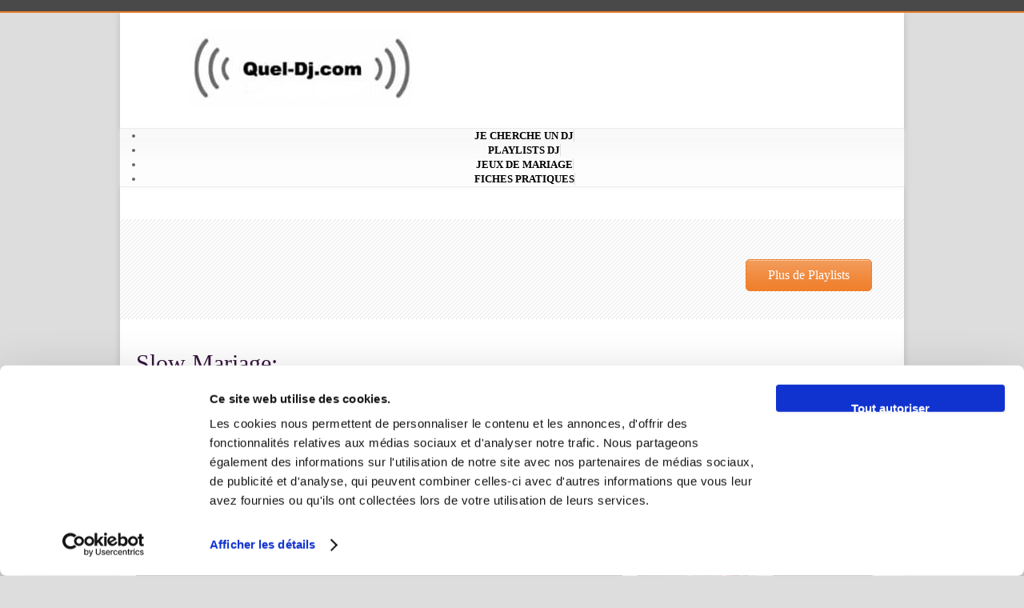

--- FILE ---
content_type: text/html; charset=UTF-8
request_url: https://quel-dj.com/playlist/slows/slow-mariage/
body_size: 20502
content:
<!DOCTYPE html>
<!--[if lt IE 7 ]><html class="ie ie6" lang="en"> <![endif]-->
<!--[if IE 7 ]><html class="ie ie7" lang="en"> <![endif]-->
<!--[if IE 8 ]><html class="ie ie8" lang="en"> <![endif]-->
<!--[if (gte IE 9)|!(IE)]><!--><html lang="fr-FR"> <!--<![endif]-->
<head><meta charset="utf-8" /><script>if(navigator.userAgent.match(/MSIE|Internet Explorer/i)||navigator.userAgent.match(/Trident\/7\..*?rv:11/i)){var href=document.location.href;if(!href.match(/[?&]nowprocket/)){if(href.indexOf("?")==-1){if(href.indexOf("#")==-1){document.location.href=href+"?nowprocket=1"}else{document.location.href=href.replace("#","?nowprocket=1#")}}else{if(href.indexOf("#")==-1){document.location.href=href+"&nowprocket=1"}else{document.location.href=href.replace("#","&nowprocket=1#")}}}}</script><script>(()=>{class RocketLazyLoadScripts{constructor(){this.v="2.0.4",this.userEvents=["keydown","keyup","mousedown","mouseup","mousemove","mouseover","mouseout","touchmove","touchstart","touchend","touchcancel","wheel","click","dblclick","input"],this.attributeEvents=["onblur","onclick","oncontextmenu","ondblclick","onfocus","onmousedown","onmouseenter","onmouseleave","onmousemove","onmouseout","onmouseover","onmouseup","onmousewheel","onscroll","onsubmit"]}async t(){this.i(),this.o(),/iP(ad|hone)/.test(navigator.userAgent)&&this.h(),this.u(),this.l(this),this.m(),this.k(this),this.p(this),this._(),await Promise.all([this.R(),this.L()]),this.lastBreath=Date.now(),this.S(this),this.P(),this.D(),this.O(),this.M(),await this.C(this.delayedScripts.normal),await this.C(this.delayedScripts.defer),await this.C(this.delayedScripts.async),await this.T(),await this.F(),await this.j(),await this.A(),window.dispatchEvent(new Event("rocket-allScriptsLoaded")),this.everythingLoaded=!0,this.lastTouchEnd&&await new Promise(t=>setTimeout(t,500-Date.now()+this.lastTouchEnd)),this.I(),this.H(),this.U(),this.W()}i(){this.CSPIssue=sessionStorage.getItem("rocketCSPIssue"),document.addEventListener("securitypolicyviolation",t=>{this.CSPIssue||"script-src-elem"!==t.violatedDirective||"data"!==t.blockedURI||(this.CSPIssue=!0,sessionStorage.setItem("rocketCSPIssue",!0))},{isRocket:!0})}o(){window.addEventListener("pageshow",t=>{this.persisted=t.persisted,this.realWindowLoadedFired=!0},{isRocket:!0}),window.addEventListener("pagehide",()=>{this.onFirstUserAction=null},{isRocket:!0})}h(){let t;function e(e){t=e}window.addEventListener("touchstart",e,{isRocket:!0}),window.addEventListener("touchend",function i(o){o.changedTouches[0]&&t.changedTouches[0]&&Math.abs(o.changedTouches[0].pageX-t.changedTouches[0].pageX)<10&&Math.abs(o.changedTouches[0].pageY-t.changedTouches[0].pageY)<10&&o.timeStamp-t.timeStamp<200&&(window.removeEventListener("touchstart",e,{isRocket:!0}),window.removeEventListener("touchend",i,{isRocket:!0}),"INPUT"===o.target.tagName&&"text"===o.target.type||(o.target.dispatchEvent(new TouchEvent("touchend",{target:o.target,bubbles:!0})),o.target.dispatchEvent(new MouseEvent("mouseover",{target:o.target,bubbles:!0})),o.target.dispatchEvent(new PointerEvent("click",{target:o.target,bubbles:!0,cancelable:!0,detail:1,clientX:o.changedTouches[0].clientX,clientY:o.changedTouches[0].clientY})),event.preventDefault()))},{isRocket:!0})}q(t){this.userActionTriggered||("mousemove"!==t.type||this.firstMousemoveIgnored?"keyup"===t.type||"mouseover"===t.type||"mouseout"===t.type||(this.userActionTriggered=!0,this.onFirstUserAction&&this.onFirstUserAction()):this.firstMousemoveIgnored=!0),"click"===t.type&&t.preventDefault(),t.stopPropagation(),t.stopImmediatePropagation(),"touchstart"===this.lastEvent&&"touchend"===t.type&&(this.lastTouchEnd=Date.now()),"click"===t.type&&(this.lastTouchEnd=0),this.lastEvent=t.type,t.composedPath&&t.composedPath()[0].getRootNode()instanceof ShadowRoot&&(t.rocketTarget=t.composedPath()[0]),this.savedUserEvents.push(t)}u(){this.savedUserEvents=[],this.userEventHandler=this.q.bind(this),this.userEvents.forEach(t=>window.addEventListener(t,this.userEventHandler,{passive:!1,isRocket:!0})),document.addEventListener("visibilitychange",this.userEventHandler,{isRocket:!0})}U(){this.userEvents.forEach(t=>window.removeEventListener(t,this.userEventHandler,{passive:!1,isRocket:!0})),document.removeEventListener("visibilitychange",this.userEventHandler,{isRocket:!0}),this.savedUserEvents.forEach(t=>{(t.rocketTarget||t.target).dispatchEvent(new window[t.constructor.name](t.type,t))})}m(){const t="return false",e=Array.from(this.attributeEvents,t=>"data-rocket-"+t),i="["+this.attributeEvents.join("],[")+"]",o="[data-rocket-"+this.attributeEvents.join("],[data-rocket-")+"]",s=(e,i,o)=>{o&&o!==t&&(e.setAttribute("data-rocket-"+i,o),e["rocket"+i]=new Function("event",o),e.setAttribute(i,t))};new MutationObserver(t=>{for(const n of t)"attributes"===n.type&&(n.attributeName.startsWith("data-rocket-")||this.everythingLoaded?n.attributeName.startsWith("data-rocket-")&&this.everythingLoaded&&this.N(n.target,n.attributeName.substring(12)):s(n.target,n.attributeName,n.target.getAttribute(n.attributeName))),"childList"===n.type&&n.addedNodes.forEach(t=>{if(t.nodeType===Node.ELEMENT_NODE)if(this.everythingLoaded)for(const i of[t,...t.querySelectorAll(o)])for(const t of i.getAttributeNames())e.includes(t)&&this.N(i,t.substring(12));else for(const e of[t,...t.querySelectorAll(i)])for(const t of e.getAttributeNames())this.attributeEvents.includes(t)&&s(e,t,e.getAttribute(t))})}).observe(document,{subtree:!0,childList:!0,attributeFilter:[...this.attributeEvents,...e]})}I(){this.attributeEvents.forEach(t=>{document.querySelectorAll("[data-rocket-"+t+"]").forEach(e=>{this.N(e,t)})})}N(t,e){const i=t.getAttribute("data-rocket-"+e);i&&(t.setAttribute(e,i),t.removeAttribute("data-rocket-"+e))}k(t){Object.defineProperty(HTMLElement.prototype,"onclick",{get(){return this.rocketonclick||null},set(e){this.rocketonclick=e,this.setAttribute(t.everythingLoaded?"onclick":"data-rocket-onclick","this.rocketonclick(event)")}})}S(t){function e(e,i){let o=e[i];e[i]=null,Object.defineProperty(e,i,{get:()=>o,set(s){t.everythingLoaded?o=s:e["rocket"+i]=o=s}})}e(document,"onreadystatechange"),e(window,"onload"),e(window,"onpageshow");try{Object.defineProperty(document,"readyState",{get:()=>t.rocketReadyState,set(e){t.rocketReadyState=e},configurable:!0}),document.readyState="loading"}catch(t){console.log("WPRocket DJE readyState conflict, bypassing")}}l(t){this.originalAddEventListener=EventTarget.prototype.addEventListener,this.originalRemoveEventListener=EventTarget.prototype.removeEventListener,this.savedEventListeners=[],EventTarget.prototype.addEventListener=function(e,i,o){o&&o.isRocket||!t.B(e,this)&&!t.userEvents.includes(e)||t.B(e,this)&&!t.userActionTriggered||e.startsWith("rocket-")||t.everythingLoaded?t.originalAddEventListener.call(this,e,i,o):(t.savedEventListeners.push({target:this,remove:!1,type:e,func:i,options:o}),"mouseenter"!==e&&"mouseleave"!==e||t.originalAddEventListener.call(this,e,t.savedUserEvents.push,o))},EventTarget.prototype.removeEventListener=function(e,i,o){o&&o.isRocket||!t.B(e,this)&&!t.userEvents.includes(e)||t.B(e,this)&&!t.userActionTriggered||e.startsWith("rocket-")||t.everythingLoaded?t.originalRemoveEventListener.call(this,e,i,o):t.savedEventListeners.push({target:this,remove:!0,type:e,func:i,options:o})}}J(t,e){this.savedEventListeners=this.savedEventListeners.filter(i=>{let o=i.type,s=i.target||window;return e!==o||t!==s||(this.B(o,s)&&(i.type="rocket-"+o),this.$(i),!1)})}H(){EventTarget.prototype.addEventListener=this.originalAddEventListener,EventTarget.prototype.removeEventListener=this.originalRemoveEventListener,this.savedEventListeners.forEach(t=>this.$(t))}$(t){t.remove?this.originalRemoveEventListener.call(t.target,t.type,t.func,t.options):this.originalAddEventListener.call(t.target,t.type,t.func,t.options)}p(t){let e;function i(e){return t.everythingLoaded?e:e.split(" ").map(t=>"load"===t||t.startsWith("load.")?"rocket-jquery-load":t).join(" ")}function o(o){function s(e){const s=o.fn[e];o.fn[e]=o.fn.init.prototype[e]=function(){return this[0]===window&&t.userActionTriggered&&("string"==typeof arguments[0]||arguments[0]instanceof String?arguments[0]=i(arguments[0]):"object"==typeof arguments[0]&&Object.keys(arguments[0]).forEach(t=>{const e=arguments[0][t];delete arguments[0][t],arguments[0][i(t)]=e})),s.apply(this,arguments),this}}if(o&&o.fn&&!t.allJQueries.includes(o)){const e={DOMContentLoaded:[],"rocket-DOMContentLoaded":[]};for(const t in e)document.addEventListener(t,()=>{e[t].forEach(t=>t())},{isRocket:!0});o.fn.ready=o.fn.init.prototype.ready=function(i){function s(){parseInt(o.fn.jquery)>2?setTimeout(()=>i.bind(document)(o)):i.bind(document)(o)}return"function"==typeof i&&(t.realDomReadyFired?!t.userActionTriggered||t.fauxDomReadyFired?s():e["rocket-DOMContentLoaded"].push(s):e.DOMContentLoaded.push(s)),o([])},s("on"),s("one"),s("off"),t.allJQueries.push(o)}e=o}t.allJQueries=[],o(window.jQuery),Object.defineProperty(window,"jQuery",{get:()=>e,set(t){o(t)}})}P(){const t=new Map;document.write=document.writeln=function(e){const i=document.currentScript,o=document.createRange(),s=i.parentElement;let n=t.get(i);void 0===n&&(n=i.nextSibling,t.set(i,n));const c=document.createDocumentFragment();o.setStart(c,0),c.appendChild(o.createContextualFragment(e)),s.insertBefore(c,n)}}async R(){return new Promise(t=>{this.userActionTriggered?t():this.onFirstUserAction=t})}async L(){return new Promise(t=>{document.addEventListener("DOMContentLoaded",()=>{this.realDomReadyFired=!0,t()},{isRocket:!0})})}async j(){return this.realWindowLoadedFired?Promise.resolve():new Promise(t=>{window.addEventListener("load",t,{isRocket:!0})})}M(){this.pendingScripts=[];this.scriptsMutationObserver=new MutationObserver(t=>{for(const e of t)e.addedNodes.forEach(t=>{"SCRIPT"!==t.tagName||t.noModule||t.isWPRocket||this.pendingScripts.push({script:t,promise:new Promise(e=>{const i=()=>{const i=this.pendingScripts.findIndex(e=>e.script===t);i>=0&&this.pendingScripts.splice(i,1),e()};t.addEventListener("load",i,{isRocket:!0}),t.addEventListener("error",i,{isRocket:!0}),setTimeout(i,1e3)})})})}),this.scriptsMutationObserver.observe(document,{childList:!0,subtree:!0})}async F(){await this.X(),this.pendingScripts.length?(await this.pendingScripts[0].promise,await this.F()):this.scriptsMutationObserver.disconnect()}D(){this.delayedScripts={normal:[],async:[],defer:[]},document.querySelectorAll("script[type$=rocketlazyloadscript]").forEach(t=>{t.hasAttribute("data-rocket-src")?t.hasAttribute("async")&&!1!==t.async?this.delayedScripts.async.push(t):t.hasAttribute("defer")&&!1!==t.defer||"module"===t.getAttribute("data-rocket-type")?this.delayedScripts.defer.push(t):this.delayedScripts.normal.push(t):this.delayedScripts.normal.push(t)})}async _(){await this.L();let t=[];document.querySelectorAll("script[type$=rocketlazyloadscript][data-rocket-src]").forEach(e=>{let i=e.getAttribute("data-rocket-src");if(i&&!i.startsWith("data:")){i.startsWith("//")&&(i=location.protocol+i);try{const o=new URL(i).origin;o!==location.origin&&t.push({src:o,crossOrigin:e.crossOrigin||"module"===e.getAttribute("data-rocket-type")})}catch(t){}}}),t=[...new Map(t.map(t=>[JSON.stringify(t),t])).values()],this.Y(t,"preconnect")}async G(t){if(await this.K(),!0!==t.noModule||!("noModule"in HTMLScriptElement.prototype))return new Promise(e=>{let i;function o(){(i||t).setAttribute("data-rocket-status","executed"),e()}try{if(navigator.userAgent.includes("Firefox/")||""===navigator.vendor||this.CSPIssue)i=document.createElement("script"),[...t.attributes].forEach(t=>{let e=t.nodeName;"type"!==e&&("data-rocket-type"===e&&(e="type"),"data-rocket-src"===e&&(e="src"),i.setAttribute(e,t.nodeValue))}),t.text&&(i.text=t.text),t.nonce&&(i.nonce=t.nonce),i.hasAttribute("src")?(i.addEventListener("load",o,{isRocket:!0}),i.addEventListener("error",()=>{i.setAttribute("data-rocket-status","failed-network"),e()},{isRocket:!0}),setTimeout(()=>{i.isConnected||e()},1)):(i.text=t.text,o()),i.isWPRocket=!0,t.parentNode.replaceChild(i,t);else{const i=t.getAttribute("data-rocket-type"),s=t.getAttribute("data-rocket-src");i?(t.type=i,t.removeAttribute("data-rocket-type")):t.removeAttribute("type"),t.addEventListener("load",o,{isRocket:!0}),t.addEventListener("error",i=>{this.CSPIssue&&i.target.src.startsWith("data:")?(console.log("WPRocket: CSP fallback activated"),t.removeAttribute("src"),this.G(t).then(e)):(t.setAttribute("data-rocket-status","failed-network"),e())},{isRocket:!0}),s?(t.fetchPriority="high",t.removeAttribute("data-rocket-src"),t.src=s):t.src="data:text/javascript;base64,"+window.btoa(unescape(encodeURIComponent(t.text)))}}catch(i){t.setAttribute("data-rocket-status","failed-transform"),e()}});t.setAttribute("data-rocket-status","skipped")}async C(t){const e=t.shift();return e?(e.isConnected&&await this.G(e),this.C(t)):Promise.resolve()}O(){this.Y([...this.delayedScripts.normal,...this.delayedScripts.defer,...this.delayedScripts.async],"preload")}Y(t,e){this.trash=this.trash||[];let i=!0;var o=document.createDocumentFragment();t.forEach(t=>{const s=t.getAttribute&&t.getAttribute("data-rocket-src")||t.src;if(s&&!s.startsWith("data:")){const n=document.createElement("link");n.href=s,n.rel=e,"preconnect"!==e&&(n.as="script",n.fetchPriority=i?"high":"low"),t.getAttribute&&"module"===t.getAttribute("data-rocket-type")&&(n.crossOrigin=!0),t.crossOrigin&&(n.crossOrigin=t.crossOrigin),t.integrity&&(n.integrity=t.integrity),t.nonce&&(n.nonce=t.nonce),o.appendChild(n),this.trash.push(n),i=!1}}),document.head.appendChild(o)}W(){this.trash.forEach(t=>t.remove())}async T(){try{document.readyState="interactive"}catch(t){}this.fauxDomReadyFired=!0;try{await this.K(),this.J(document,"readystatechange"),document.dispatchEvent(new Event("rocket-readystatechange")),await this.K(),document.rocketonreadystatechange&&document.rocketonreadystatechange(),await this.K(),this.J(document,"DOMContentLoaded"),document.dispatchEvent(new Event("rocket-DOMContentLoaded")),await this.K(),this.J(window,"DOMContentLoaded"),window.dispatchEvent(new Event("rocket-DOMContentLoaded"))}catch(t){console.error(t)}}async A(){try{document.readyState="complete"}catch(t){}try{await this.K(),this.J(document,"readystatechange"),document.dispatchEvent(new Event("rocket-readystatechange")),await this.K(),document.rocketonreadystatechange&&document.rocketonreadystatechange(),await this.K(),this.J(window,"load"),window.dispatchEvent(new Event("rocket-load")),await this.K(),window.rocketonload&&window.rocketonload(),await this.K(),this.allJQueries.forEach(t=>t(window).trigger("rocket-jquery-load")),await this.K(),this.J(window,"pageshow");const t=new Event("rocket-pageshow");t.persisted=this.persisted,window.dispatchEvent(t),await this.K(),window.rocketonpageshow&&window.rocketonpageshow({persisted:this.persisted})}catch(t){console.error(t)}}async K(){Date.now()-this.lastBreath>45&&(await this.X(),this.lastBreath=Date.now())}async X(){return document.hidden?new Promise(t=>setTimeout(t)):new Promise(t=>requestAnimationFrame(t))}B(t,e){return e===document&&"readystatechange"===t||(e===document&&"DOMContentLoaded"===t||(e===window&&"DOMContentLoaded"===t||(e===window&&"load"===t||e===window&&"pageshow"===t)))}static run(){(new RocketLazyLoadScripts).t()}}RocketLazyLoadScripts.run()})();</script>
<!-- Google Tag Manager -->
<script>(function(w,d,s,l,i){w[l]=w[l]||[];w[l].push({'gtm.start':
new Date().getTime(),event:'gtm.js'});var f=d.getElementsByTagName(s)[0],
j=d.createElement(s),dl=l!='dataLayer'?'&l='+l:'';j.async=true;j.src=
'https://www.googletagmanager.com/gtm.js?id='+i+dl;f.parentNode.insertBefore(j,f);
})(window,document,'script','dataLayer','GTM-NFGK6B4');</script>
<!-- End Google Tag Manager -->
<!-- Google tag (gtag.js) -->
<script async src="https://www.googletagmanager.com/gtag/js?id=G-5HH4DC4Q0W"></script>
<script>
  window.dataLayer = window.dataLayer || [];
  function gtag(){dataLayer.push(arguments);}
  gtag('js', new Date());

  gtag('config', 'G-5HH4DC4Q0W');
</script>
	<!-- Basic Page Needs
  ================================================== -->
	
	

	<!--[if lt IE 9]>
		<script src="http://html5shim.googlecode.com/svn/trunk/html5.js"></script>
	<![endif]-->

	<!-- CSS
  ================================================== -->
	<link rel="stylesheet" href="https://quel-dj.com/wp-content/themes/modernize/style.css" type="text/css" />

				<meta name="viewport" content="width=device-width, initial-scale=1, maximum-scale=5">
		<link rel="stylesheet" href="https://quel-dj.com/wp-content/themes/modernize/stylesheet/skeleton-responsive.css">
		<link rel="stylesheet" href="https://quel-dj.com/wp-content/themes/modernize/stylesheet/layout-responsive.css">	
		
	<!--[if lt IE 9]>
		<link rel="stylesheet" href="https://quel-dj.com/wp-content/themes/modernize/stylesheet/ie-style.php?path=https://quel-dj.com/wp-content/themes/modernize" type="text/css" media="screen, projection" /> 
	<![endif]-->
	<!--[if lt IE 9]>
	<script src="http://css3-mediaqueries-js.googlecode.com/svn/trunk/css3-mediaqueries.js"></script>
	<![endif]-->	
	
	<!--[if IE 7]>
		<link rel="stylesheet" href="https://quel-dj.com/wp-content/themes/modernize/stylesheet/ie7-style.css" /> 
	<![endif]-->	
	
	<!-- Favicon
   ================================================== -->
	<link rel="shortcut icon" href="" type="image/x-icon" />
	<!-- Start WP_HEAD
   ================================================== -->
		
	<meta name='robots' content='index, follow, max-image-preview:large, max-snippet:-1, max-video-preview:-1' />
	<style>img:is([sizes="auto" i], [sizes^="auto," i]) { contain-intrinsic-size: 3000px 1500px }</style>
	
	<!-- This site is optimized with the Yoast SEO plugin v26.8 - https://yoast.com/product/yoast-seo-wordpress/ -->
	<title>Slow Mariage: 40 titres incontournables pour un moment magique</title>
<link data-rocket-prefetch href="https://consent.cookiebot.com" rel="dns-prefetch">
<link data-rocket-prefetch href="https://pagead2.googlesyndication.com" rel="dns-prefetch">
<link data-rocket-prefetch href="https://www.googletagmanager.com" rel="dns-prefetch">
<link data-rocket-prefetch href="https://fundingchoicesmessages.google.com" rel="dns-prefetch">
<link data-rocket-prefetch href="https://consentcdn.cookiebot.com" rel="dns-prefetch"><link rel="preload" data-rocket-preload as="image" href="https://quel-dj.com/wp-content/themes/modernize/images/icon/dark/left-cross-5px.png" fetchpriority="high">
	<meta name="description" content="Offrez à vous une ouverture de bal parfaite avec cette playlist slow mariage. 40 chansons romantiques qui célèbrent l&#039;amour véritable" />
	<link rel="canonical" href="https://quel-dj.com/playlist/slows/slow-mariage/" />
	<meta property="og:locale" content="fr_FR" />
	<meta property="og:type" content="article" />
	<meta property="og:title" content="Slow Mariage: 40 titres incontournables pour un moment magique" />
	<meta property="og:description" content="Offrez à vous une ouverture de bal parfaite avec cette playlist slow mariage. 40 chansons romantiques qui célèbrent l&#039;amour véritable" />
	<meta property="og:url" content="https://quel-dj.com/playlist/slows/slow-mariage/" />
	<meta property="og:site_name" content="Quel-dj.com" />
	<meta property="article:publisher" content="https://www.facebook.com/pages/Quel-djcom/719049784789538" />
	<meta property="article:modified_time" content="2025-07-01T12:38:53+00:00" />
	<meta property="og:image" content="https://quel-dj.com/wp-content/uploads/2016/09/slows.jpg" />
	<meta property="og:image:width" content="400" />
	<meta property="og:image:height" content="395" />
	<meta property="og:image:type" content="image/jpeg" />
	<meta name="twitter:card" content="summary_large_image" />
	<meta name="twitter:site" content="@Queldj" />
	<meta name="twitter:label1" content="Durée de lecture estimée" />
	<meta name="twitter:data1" content="15 minutes" />
	<script type="application/ld+json" class="yoast-schema-graph">{"@context":"https://schema.org","@graph":[{"@type":"WebPage","@id":"https://quel-dj.com/playlist/slows/slow-mariage/","url":"https://quel-dj.com/playlist/slows/slow-mariage/","name":"Slow Mariage: 40 titres incontournables pour un moment magique","isPartOf":{"@id":"https://quel-dj.com/#website"},"primaryImageOfPage":{"@id":"https://quel-dj.com/playlist/slows/slow-mariage/#primaryimage"},"image":{"@id":"https://quel-dj.com/playlist/slows/slow-mariage/#primaryimage"},"thumbnailUrl":"https://quel-dj.com/wp-content/uploads/2016/09/slows.jpg","datePublished":"2014-04-25T03:17:23+00:00","dateModified":"2025-07-01T12:38:53+00:00","description":"Offrez à vous une ouverture de bal parfaite avec cette playlist slow mariage. 40 chansons romantiques qui célèbrent l'amour véritable","breadcrumb":{"@id":"https://quel-dj.com/playlist/slows/slow-mariage/#breadcrumb"},"inLanguage":"fr-FR","potentialAction":[{"@type":"ReadAction","target":["https://quel-dj.com/playlist/slows/slow-mariage/"]}]},{"@type":"ImageObject","inLanguage":"fr-FR","@id":"https://quel-dj.com/playlist/slows/slow-mariage/#primaryimage","url":"https://quel-dj.com/wp-content/uploads/2016/09/slows.jpg","contentUrl":"https://quel-dj.com/wp-content/uploads/2016/09/slows.jpg","width":400,"height":395},{"@type":"BreadcrumbList","@id":"https://quel-dj.com/playlist/slows/slow-mariage/#breadcrumb","itemListElement":[{"@type":"ListItem","position":1,"name":"Accueil","item":"https://quel-dj.com/"},{"@type":"ListItem","position":2,"name":"Playlists","item":"https://quel-dj.com/playlist/"},{"@type":"ListItem","position":3,"name":"Playlists Slows","item":"https://quel-dj.com/playlist/slows/"},{"@type":"ListItem","position":4,"name":"Playlist Slow Mariage ( Best Of)"}]},{"@type":"WebSite","@id":"https://quel-dj.com/#website","url":"https://quel-dj.com/","name":"Quel-dj.com","description":"","publisher":{"@id":"https://quel-dj.com/#/schema/person/14ed04269361470a403a693b5685d0f1"},"potentialAction":[{"@type":"SearchAction","target":{"@type":"EntryPoint","urlTemplate":"https://quel-dj.com/?s={search_term_string}"},"query-input":{"@type":"PropertyValueSpecification","valueRequired":true,"valueName":"search_term_string"}}],"inLanguage":"fr-FR"},{"@type":["Person","Organization"],"@id":"https://quel-dj.com/#/schema/person/14ed04269361470a403a693b5685d0f1","name":"Formalistik","logo":{"@id":"https://quel-dj.com/#/schema/person/image/"},"sameAs":["https://www.quel-dj.com","https://www.facebook.com/pages/Quel-djcom/719049784789538","https://x.com/Queldj"]}]}</script>
	<!-- / Yoast SEO plugin. -->



<link rel='stylesheet' id='style-custom-css' href='https://quel-dj.com/wp-content/themes/modernize/style-custom.css?ver=4f2bf4df41cd76cebf989e3d13fcb0c5' type='text/css' media='all' />
<link rel="stylesheet" href="https://quel-dj.com/wp-content/cache/fonts/1/google-fonts/css/c/c/a/8597cd31be2afe990dedcbf75052f.css" data-wpr-hosted-gf-parameters="family=Droid+Serif%3A300%2C300italic%2C400%2C400italic%2C700%2C700italic&subset=latin&ver=4f2bf4df41cd76cebf989e3d13fcb0c5"/>
<style id='classic-theme-styles-inline-css' type='text/css'>
/**
 * These rules are needed for backwards compatibility.
 * They should match the button element rules in the base theme.json file.
 */
.wp-block-button__link {
	color: #ffffff;
	background-color: #32373c;
	border-radius: 9999px; /* 100% causes an oval, but any explicit but really high value retains the pill shape. */

	/* This needs a low specificity so it won't override the rules from the button element if defined in theme.json. */
	box-shadow: none;
	text-decoration: none;

	/* The extra 2px are added to size solids the same as the outline versions.*/
	padding: calc(0.667em + 2px) calc(1.333em + 2px);

	font-size: 1.125em;
}

.wp-block-file__button {
	background: #32373c;
	color: #ffffff;
	text-decoration: none;
}

</style>
<link rel='stylesheet' id='superfish-css' href='https://quel-dj.com/wp-content/themes/modernize/stylesheet/superfish.css?ver=4f2bf4df41cd76cebf989e3d13fcb0c5' type='text/css' media='all' />
<link rel='stylesheet' id='chld_thm_cfg_child-css' href='https://quel-dj.com/wp-content/themes/modernize-child/style.css?ver=4f2bf4df41cd76cebf989e3d13fcb0c5' type='text/css' media='all' />
<script type="text/javascript" src="https://quel-dj.com/wp-includes/js/jquery/jquery.js?ver=3.7.1" id="jquery-core-js" data-rocket-defer defer></script>
<script type="rocketlazyloadscript" data-minify="1" data-rocket-type="text/javascript" data-rocket-src="https://quel-dj.com/wp-content/cache/min/1/wp-includes/js/jquery/jquery-migrate.js?ver=1767466055" id="jquery-migrate-js" data-rocket-defer defer></script>
<script data-minify="1" type="text/javascript" src="https://quel-dj.com/wp-content/cache/min/1/wp-content/themes/modernize/javascript/jquery.fitvids.js?ver=1767466055" id="fitvids-js" data-rocket-defer defer></script>
<style type="text/css">@font-face {font-family: "";src: url("");src: url("?#iefix") format("embedded-opentype"), url("") format("truetype");font-weight: normal;font-style: normal;}</style><link rel="icon" href="https://quel-dj.com/wp-content/uploads/2021/11/cropped-favicon-qdj-1-32x32.jpg" sizes="32x32" />
<link rel="icon" href="https://quel-dj.com/wp-content/uploads/2021/11/cropped-favicon-qdj-1-192x192.jpg" sizes="192x192" />
<link rel="apple-touch-icon" href="https://quel-dj.com/wp-content/uploads/2021/11/cropped-favicon-qdj-1-180x180.jpg" />
<meta name="msapplication-TileImage" content="https://quel-dj.com/wp-content/uploads/2021/11/cropped-favicon-qdj-1-270x270.jpg" />
	
	<!-- FB Thumbnail
   ================================================== -->
	<link rel="image_src" href="https://quel-dj.com/wp-content/uploads/2016/09/slows-150x150.jpg" />	
<style id="rocket-lazyrender-inline-css">[data-wpr-lazyrender] {content-visibility: auto;}</style><meta name="generator" content="WP Rocket 3.20.3" data-wpr-features="wpr_delay_js wpr_defer_js wpr_minify_js wpr_preconnect_external_domains wpr_automatic_lazy_rendering wpr_oci wpr_image_dimensions wpr_preload_links wpr_host_fonts_locally wpr_desktop" /></head>
<body class="wp-singular page-template-default page page-id-51301 page-child parent-pageid-96258 wp-theme-modernize wp-child-theme-modernize-child">
<!-- Google Tag Manager (noscript) -->
<noscript><iframe src="https://www.googletagmanager.com/ns.html?id=GTM-NFGK6B4"
height="0" width="0" style="display:none;visibility:hidden"></iframe></noscript>
<!-- End Google Tag Manager (noscript) -->
	<div  class="body-wrapper">

		<div  class="top-navigation-wrapper boxed-layout">
		<div  class="top-navigation container">
			<div class="top-navigation-left">
								<div class="clear"></div>
			</div>
			
			
		</div>
		<div  class="top-navigation-wrapper-gimmick"></div>
	</div>
		
	<div  class="all-container-wrapper boxed-layout">
		<div  class="header-outer-wrapper">
			<div class="header-container-wrapper container-wrapper">
				<div class="header-wrapper">
					<div class="clear"></div>
					
					<!-- Get Logo -->
					<div class="logo-wrapper">
						<a href="https://quel-dj.com"><img width="413" height="129" src="https://quel-dj.com/wp-content/uploads/2024/12/logoqdj-1-413x129-1-413x129.jpg" alt="logo QuelDJ" /></a>					</div>
					
					<!-- Get Social Icons -->
					<div class="outer-social-wrapper">
						<div class="social-wrapper">
								
							<div class="social-icon-wrapper">
															</div>
						</div>
					</div>
					<div class="clear"></div>
				</div> <!-- header-wrapper -->
			</div> <!-- header-container -->
		</div> <!-- header-outer-wrapper -->
		
<!-- Navigation and Search Form -->
<div  class="main-navigation-wrapper">
	<div class="responsive-container-wrapper container-wrapper"><div class="responsive-menu-wrapper qdj-responsive-menu"><label for="menu-je-recherche" class="screen-reader-text">Accéder au menu principal</label><select id="menu-je-recherche" class="menu dropdown-menu" aria-label="menu"><option value="" class="blank">&#8212;&#8211; QDJ Menu &#8212;&#8211;</option><option class="menu-item menu-item-type-post_type menu-item-object-page menu-item-3172 menu-item-depth-0" value="https://quel-dj.com/contacter-un-dj/">JE CHERCHE UN DJ</option>
<option class="menu-item menu-item-type-post_type menu-item-object-page current-page-ancestor menu-item-166967 menu-item-depth-0" value="https://quel-dj.com/playlist/">PLAYLISTS DJ</option>
<option class="menu-item menu-item-type-post_type menu-item-object-page menu-item-166968 menu-item-depth-0" value="https://quel-dj.com/jeux-de-mariage/">JEUX DE MARIAGE</option>
<option class="menu-item menu-item-type-post_type menu-item-object-page menu-item-86265 menu-item-depth-0" value="https://quel-dj.com/fiches-pratiques-dj/">FICHES PRATIQUES</option>
</select></div></div>	<div class="navigation-wrapper">
				<div class="navigation-container-wrapper container-wrapper">
					<!-- Get Navigation -->
					<nav class="menu-wrapper"
     id="main-superfish-wrapper"
     aria-label="Navigation principale">
  <ul id="menu-je-recherche-1" class="sf-menu"><li id="menu-item-3172" class="menu-item menu-item-type-post_type menu-item-object-page menu-item-3172"><a href="https://quel-dj.com/contacter-un-dj/" title="Déposer un appel d&rsquo;offre en 2mn">JE CHERCHE UN DJ</a></li>
<li id="menu-item-166967" class="menu-item menu-item-type-post_type menu-item-object-page current-page-ancestor menu-item-166967"><a href="https://quel-dj.com/playlist/" title="Découvrir les playlists">PLAYLISTS DJ</a></li>
<li id="menu-item-166968" class="menu-item menu-item-type-post_type menu-item-object-page menu-item-166968"><a href="https://quel-dj.com/jeux-de-mariage/" title="Découvrir les jeux de mariage">JEUX DE MARIAGE</a></li>
<li id="menu-item-86265" class="menu-item menu-item-type-post_type menu-item-object-page menu-item-86265"><a href="https://quel-dj.com/fiches-pratiques-dj/" title="Infos, tutos &#038; Conseils de Quel-DJ">FICHES PRATIQUES</a></li>
</ul></nav>
					
					<!-- Get Search form -->
										
					<div class="clear"></div>
				</div> <!-- navigation-container-wrapper -->
			</div> <!-- navigation-wrapper -->
		</div>
				
		
		<div  class="container main content-container">
			<div class="header-content-wrapper">		<div class="content-wrapper ">
			
		<div class="page-wrapper">
			<div class='gdl-page-float-left'><div class='gdl-page-item'><div class="sixteen columns wrapper"><div class="stunning-text-wrapper"><div class="stunning-text-content-wrapper twelve columns mt0"><h1 class="stunning-text-title"> </h1><div class="stunning-text-caption"> </div></div><div class="stunning-text-button-wrapper four columns mt0" ><a class="stunning-text-button" style="margin-top:15px;" href="https://quel-dj.com/playlist/slows/" >Plus de Playlists</a></div><div class="clear"></div></div><div class="clear"></div></div><br class="clear"><div class="sixteen columns "><h1 style="text-align: left;"><span style="color: #36163f;">Slow Mariage:</span></h1>
<h2 style="text-align: left;"><span style="color: #36163f;">Playlist de 40 chansons incontournables pour un moment magique</span></h2>
<hr class="clear" />
<div class="shortcode2-3"><div style="background-color: #3f3616; color: #3f3616; padding: 20px;">
<p style="color: #ffffff;">Quel-DJ est heureux de vous présenter sa playlist « slow mariage ».</p>
<p><span style="color: #ffffff;">Plongez dans un univers où les mots d’amour, portés par des mélodies sublimes, célèbrent l’union des âmes et le lien indestructible entre deux êtres. Cette sélection musicale met en lumière l’émotion pure, tout en valorisant la poésie des paroles qui, bien au-delà de la simple chanson d’amour, tissent des histoires d’engagement, de tendresse et de complicité. À travers des arrangements musicaux raffinés et des interprétations magistrales, chaque morceau résonne comme un doux serment, un vœu d’éternité.</span></p>
<p><span style="color: #ffffff;">Nous avons pris soin de ne pas mettre en avant des ballades évoquant la rupture ou la douleur, souvent dissimulées derrière la barrière des langues ou de mélodies trop sirupeuses. Non, ici, chaque titre est une déclaration d’amour inébranlable, un hommage à ceux qui, main dans la main, affrontent ensemble les défis de la vie. Cette playlist de slows est donc parfaitement adaptée à l’ouverture d’un bal, où la magie d’un instant suspendu dans le temps semble se révéler dans chaque note.</span></p>
<p><span style="color: #ffffff;">Même lorsque les thèmes sont plus sombres, la tonalité reste profondément romantique, car ces morceaux ne se contentent pas de chanter l’amour ; ils en célèbrent toute sa complexité, dans sa lumière comme dans ses ombres. À travers des classiques intemporels et des mélodies modernes, cette playlist est le miroir d’un amour sincère, authentique, et résolument positif. Elle incarne la joie et la beauté de l’engagement, un hommage parfait à ces moments inoubliables où deux cœurs battent à l’unisson.</span></p>
<p><span style="color: #ffffff;">Bonne (re)découverte !</span></p>
</div>
</div>
<div class="shortcode1-3"><p><img width="295" height="295" decoding="async" class="aligncenter" src="https://quel-dj.com/wp-content/uploads/2025/07/slow-mariage-qdj.jpg" alt="playlist slow mariage" /></p>
</div>
<p style="text-align: right;"><span style="color: #163f36;"> Dernière mise à jour: </span><span style="color: #36163f;">29/06/25</span></p>
<hr class="clear" />
<hr class="clear" />
<div style="background-color: #3f3616; color: black; padding: 30px;">
<div class="shortcode3-4"><h4 style="text-align: center;"><span style="color: #ffdf57;"><strong>ADELE</strong></span><span style="color: #ffffff;"> – Someone Like You<br />
</span></h4>
</div>
<div class="shortcode1-4"><h4 style="text-align: right;"><span style="color: #f7d418;">01</span></h4>
</div>
</div>
<div style="background-color: #36163f; color: black; padding: 20px;"><span style="color: #ffffff;">L’histoire d’un amour perdu, qui marque un tournant dans la carrière d’Adele. Une chanson simple mais intense, portée par un piano minimaliste. Probablement l&rsquo;une des plus belles ballades pop-soul de l&rsquo;année 2011.</span></div>
<hr class="clear" />
<div style="background-color: #3f3616; color: black; padding: 30px;">
<div class="shortcode3-4"><h4 style="text-align: center;"><span style="color: #ffdf57;"><strong>AL GREEN</strong></span><span style="color: #ffffff;"> – Let&rsquo;s Stay Together<br />
</span></h4>
</div>
<div class="shortcode1-4"><h4 style="text-align: right;"><span style="color: #f7d418;">02</span></h4>
</div>
</div>
<div style="background-color: #36163f; color: black; padding: 20px;"><span style="color: #ffffff;">Un concentré d’amour indissoluble, porté par la voix suave et profonde d’Al Green. Toujours aussi iconique, avec son groove R&#038;B caractéristique des années 70, « Let’s Stay Together » reste la chanson parfaite pour des moments tendres et romantiques.</span></div>
<hr class="clear" />
<div style="background-color: #3f3616; color: black; padding: 30px;">
<div class="shortcode3-4"><h4 style="text-align: center;"><span style="color: #ffdf57;"><strong>ALICIA KEYS</strong></span><span style="color: #ffffff;"> – If I Ain&rsquo;t Got You<br />
</span></h4>
</div>
<div class="shortcode1-4"><h4 style="text-align: right;"><span style="color: #f7d418;">03</span></h4>
</div>
</div>
<div style="background-color: #36163f; color: black; padding: 20px;"><span style="color: #ffffff;">Un titre phare de 2003, qui évoque la quête d’une jeune femme désireuse de conquérir l’amour de son compagnon. Un sentiment véritable, bien plus précieux que la fortune ou les cadeaux qu’il pourrait lui offrir.</span></div>
<hr class="clear" />
<div class="shortcode1-3"><p><img loading="lazy" decoding="async" class="aligncenter" src="https://quel-dj.com/wp-content/uploads/2017/02/Adele-Someone-Like-You-qdj.jpg" alt="ADELE – Someone Like You slow mariage, chanson d'amour, ouverture de bal, romance, chanson d'émotion " width="295" height="295" /></p>
</div>
<div class="shortcode1-3"><p><img loading="lazy" decoding="async" class="aligncenter" src="https://quel-dj.com/wp-content/uploads/2023/10/BEYONCE-Halo-qdj.jpg" alt="BEYONCE – Halo chanson romantique, amour éternel, ouverture de bal, " width="295" height="456" /></p>
</div>
<div class="shortcode1-3"><p><img loading="lazy" decoding="async" class="aligncenter" src="https://quel-dj.com/wp-content/uploads/2017/02/CELINE-DION-My-Heart-Will-Go-On-qdj.jpg" alt="CELINE DION – My Heart Will Go On chanson romantique, amour éternel" width="295" height="295" /></p>
</div>
<hr class="clear" />
<div style="background-color: #3f3616; color: black; padding: 30px;">
<div class="shortcode3-4"><h4 style="text-align: center;"><span style="color: #ffdf57;"><strong>ARETHA FRANKLIN</strong></span><span style="color: #ffffff;"> – (You Make Me Feel Like) A Natural Woman<br />
</span></h4>
</div>
<div class="shortcode1-4"><h4 style="text-align: right;"><span style="color: #f7d418;">04</span></h4>
</div>
</div>
<div style="background-color: #36163f; color: black; padding: 20px;"><span style="color: #ffffff;">Un hymne à l’amour, soutenu par des chœurs bénis par la grâce. En 1967, la « Reine de la Soul » exprime la gratitude et la joie de se sentir apprécié dans une relation amoureuse.</span></div>
<hr class="clear" />
<div style="background-color: #3f3616; color: black; padding: 30px;">
<div class="shortcode3-4"><h4 style="text-align: center;"><span style="color: #ffdf57;"><strong>BARRY WHITE</strong></span><span style="color: #ffffff;"> – Just the Way You Are<br />
</span></h4>
</div>
<div class="shortcode1-4"><h4 style="text-align: right;"><span style="color: #f7d418;">05</span></h4>
</div>
</div>
<div style="background-color: #36163f; color: black; padding: 20px;"><span style="color: #ffffff;">Une magnifique reprise de la chanson écrite par Billy Joel pour sa première épouse en 1977. Une déclaration d’amour inconditionnelle, où Barry White assure à sa partenaire qu’elle est parfaite telle qu’elle est. Sa voix chaude et grave, accompagnée d’une orchestration luxuriante, place ce titre parmi les plus populaires de la culture Soul. </span></div>
<hr class="clear" />
<div style="background-color: #3f3616; color: black; padding: 30px;">
<div class="shortcode3-4"><h4 style="text-align: center;"><span style="color: #ffdf57;"><strong>BEN E. KING</strong></span><span style="color: #ffffff;"> – Stand by Me<br />
</span></h4>
</div>
<div class="shortcode1-4"><h4 style="text-align: right;"><span style="color: #f7d418;">06</span></h4>
</div>
</div>
<div style="background-color: #36163f; color: black; padding: 20px;"><span style="color: #ffffff;">« Reste près de moi », un classique soul absolu, teinté de gospel, dont on recense plus de 400 reprises majeures à ce jour. En 1961, Ben E. King affirme que l’amour et le soutien inconditionnels sont essentiels dans la vie. Un hymne à la dévotion, toujours aussi vibrant.</span></div>
<hr class="clear" />
<div style="background-color: #3f3616; color: black; padding: 30px;">
<div class="shortcode3-4"><h4 style="text-align: center;"><span style="color: #ffdf57;"><strong>BEYONCE</strong></span><span style="color: #ffffff;"> – Halo<br />
</span></h4>
</div>
<div class="shortcode1-4"><h4 style="text-align: right;"><span style="color: #f7d418;">07</span></h4>
</div>
</div>
<div style="background-color: #36163f; color: black; padding: 20px;"><span style="color: #ffffff;">Lorsque la chanteuse de RnB s’aventure dans le registre de la ballade, cela aboutit inévitablement à une chanson d’amour à la mode. Mais la diva surprend avec ce « Halo » sorti en 2009. Un titre magnifique, laissant peu de place à toute idée d’amélioration. Il évoque notamment le véritable amour, celui qui enveloppe et réconforte. L’amour inconditionnel et salvateur, qui ne devrait jamais trouver fin. Un ode à la fois puissant et stimulant, dans notre top 10 Slow Année 2000.</span></div>
<hr class="clear" />
<p><script async src="//pagead2.googlesyndication.com/pagead/js/adsbygoogle.js">
	</script> <!-- DJ PAGE PRO --><br />
<ins class="adsbygoogle" style="display: block;" data-ad-client="ca-pub-4107383804202798" data-ad-format="auto" data-ad-slot="8957703060"></ins><br />
<script>
	(adsbygoogle = window.adsbygoogle || []).push({});
	</script></p>
<hr class="clear" />
<div style="background-color: #3f3616; color: black; padding: 30px;">
<div class="shortcode3-4"><h4 style="text-align: center;"><span style="color: #ffdf57;"><strong>CELINE DION</strong></span><span style="color: #ffffff;"> – My Heart Will Go On<br />
</span></h4>
</div>
<div class="shortcode1-4"><h4 style="text-align: right;"><span style="color: #f7d418;">08</span></h4>
</div>
</div>
<div style="background-color: #36163f; color: black; padding: 20px;"><span style="color: #ffffff;">Écarter la diva canadienne d&rsquo;une playlist « Slow mariage » serait résolument malhonnête. D&rsquo;abord parce que sa voix puissante et émouvante s&rsquo;illustre particulièrement dans le registre des ballades romantiques. Puis, grâce à sa stature internationale, Céline Dion bénéficie d&rsquo;arrangements orchestraux toujours grandioses. N&rsquo;en témoigne que cet épique « My Heart Will Go On », hymne du film Titanic (1997), évoquant l&rsquo;idée que l&rsquo;amour véritable perdure au-delà de la mort, dans les souvenirs et dans les cœurs des personnes qui s’aiment.</span></div>
<hr class="clear" />
<div style="background-color: #3f3616; color: black; padding: 30px;">
<div class="shortcode3-4"><h4 style="text-align: center;"><span style="color: #ffdf57;"><strong>CHRISTINA PERRI</strong></span> – <span style="color: #ffffff;">A Thousand Years</span></h4>
</div>
<div class="shortcode1-4"><h4 style="text-align: right;"><span style="color: #f7d418;">09</span></h4>
</div>
</div>
<div style="background-color: #36163f; color: black; padding: 20px;"><span style="color: #ffffff;">L’amour et l’engagement sont au coeur de ce titre exploité dans le cadre de la saga Twilight. Longtemps, Christina Perri a attendu celui qu’elle s’engage à aimer pendant mille ans. Son rêve devenu réalité, elle éprouve enfin sa foi et son courage. Resituons néanmoins le contexte hollywoodien de circonstance: Twilight parle, entre autre, de vampires. Ces derniers étant généralement décrits comme immortels…</span></div>
<hr class="clear" />
<div style="background-color: #3f3616; color: black; padding: 30px;">
<div class="shortcode3-4"><h4 style="text-align: center;"><span style="color: #ffdf57;"><strong>DADJU</strong></span><span style="color: #ffffff;"> &#8211; Reine<br />
</span></h4>
</div>
<div class="shortcode1-4"><h4 style="text-align: right;"><span style="color: #f7d418;">10</span></h4>
</div>
</div>
<div style="background-color: #36163f; color: black; padding: 20px;"><span style="color: #ffffff;">Une chanson d’amour dans l&rsquo;air du temps, où Dadju exprime à sa bien-aimée toute l’importance qu’elle a dans sa vie.</span></div>
<hr class="clear" />
<div style="background-color: #3f3616; color: black; padding: 30px;">
<div class="shortcode3-4"><h4 style="text-align: center;"><span style="color: #ffdf57;"><strong>DIANA ROSS &amp; MARVIN GAYE</strong></span><span style="color: #ffffff;"> &#8211; You Are Everything<br />
</span></h4>
</div>
<div class="shortcode1-4"><h4 style="text-align: right;"><span style="color: #f7d418;">11</span></h4>
</div>
</div>
<div style="background-color: #36163f; color: black; padding: 20px;"><span style="color: #ffffff;">Magnifique reprise des Stylistics, fruit de la collaboration entre deux géants de la musique soul. L&rsquo;harmonie est parfaite, l&rsquo;orchestration riche, et les deux chanteurs se disent que l’un est tout pour l’autre. Un véritable hymne à la dévotion et à l’engagement dans une relation amoureuse.</span></div>
<hr class="clear" />
<div style="background-color: #3f3616; color: black; padding: 30px;">
<div class="shortcode3-4"><h4 style="text-align: center;"><span style="color: #ffdf57;"><strong>DEMIS ROUSSOS</strong></span><span style="color: #ffffff;"> &#8211; Quand Je t&rsquo;Aime</span></h4>
</div>
<div class="shortcode1-4"><h4 style="text-align: right;"><span style="color: #f7d418;">12</span></h4>
</div>
</div>
<div style="background-color: #36163f; color: black; padding: 20px;"><span style="color: #ffffff;">Le Slow mariage par excellence, mélangeant chanson française et influences méditerranéennes. Le chanteur grec parle de l’intensité de son sentiment amoureux&#8230;</span></div>
<hr class="clear" />
<div style="background-color: #3f3616; color: black; padding: 30px;">
<div class="shortcode3-4"><h4 style="text-align: center;"><span style="color: #ffdf57;"><strong>ED SHEERAN</strong></span><span style="color: #ffffff;"> – Thinking Out Loud<br />
</span></h4>
</div>
<div class="shortcode1-4"><h4 style="text-align: right;"><span style="color: #f7d418;">13</span></h4>
</div>
</div>
<div style="background-color: #36163f; color: black; padding: 20px;"><span style="color: #ffffff;">Maître des chansons d&rsquo;amour aux mélodies simples et efficaces, Ed Sheeran signait en 2014 l&rsquo;un des plus grands succès. Ses paroles très accessibles renvoient à la beauté de vieillir avec quelqu’un et de l’engagement à aimer sans condition au fil des années. </span></div>
<hr class="clear" />
<div style="background-color: #3f3616; color: black; padding: 30px;">
<div class="shortcode3-4"><h4 style="text-align: center;"><span style="color: #ffdf57;"><strong>ELVIS PRESLEY</strong></span><span style="color: #ffffff;"> – Can&rsquo;t Help Falling in Love<br />
</span></h4>
</div>
<div class="shortcode1-4"><h4 style="text-align: right;"><span style="color: #f7d418;">14</span></h4>
</div>
</div>
<div style="background-color: #36163f; color: black; padding: 20px;"><span style="color: #ffffff;">La voix inimitable d&rsquo;Elvis, affirmant que l&rsquo;on ne peut s&#8217;empêcher de tomber amoureux, peu importe les circonstances. La beauté d&rsquo;un amour spontané et inconditionnel, interprété sur une mélodie douce et apaisante.</span></div>
<hr class="clear" />
<div class="shortcode1-3"><p><img loading="lazy" decoding="async" class="aligncenter" src="https://quel-dj.com/wp-content/uploads/2023/10/CHRISTINA-PERRI-A-Thousand-Years-qdj.jpg" alt="CHRISTINA PERRI – A Thousand Years chanson romantique, amour inconditionnel" width="295" height="295" /></p>
</div>
<div class="shortcode1-3"><p><img loading="lazy" decoding="async" class="aligncenter" src="https://quel-dj.com/wp-content/uploads/2025/07/Dadju-Reine-qdj.jpg" alt="DADJU – Reine romantisme " width="295" height="456" /></p>
</div>
<div class="shortcode1-3"><p><img width="295" height="295" decoding="async" class="aligncenter" src="https://quel-dj.com/wp-content/uploads/2021/09/JAMES-ARTHUR-Say-You-Won-t-Let-Go-qdj.jpg" alt="JAMES ARTHUR – Say You Won’t Let Go déclaration d'amour" /></p>
</div>
<hr class="clear" />
<div style="background-color: #3f3616; color: black; padding: 30px;">
<div class="shortcode3-4"><h4 style="text-align: center;"><span style="color: #ffdf57;"><strong>ENRIQUE IGLESIAS</strong></span><span style="color: #ffffff;"> – Hero<br />
</span></h4>
</div>
<div class="shortcode1-4"><h4 style="text-align: right;"><span style="color: #f7d418;">15</span></h4>
</div>
</div>
<div style="background-color: #36163f; color: black; padding: 20px;"><span style="color: #ffffff;">Enrique Iglesias promet de devenir le héros de la personne qu’il aime. Ses paroles de 2001 parlent de dévouement, de sacrifice et d’amour inconditionnel. </span></div>
<hr class="clear" />
<div style="background-color: #3f3616; color: black; padding: 30px;">
<div class="shortcode3-4"><h4 style="text-align: center;"><span style="color: #ffdf57;"><strong>ETTA JAMES</strong></span><span style="color: #ffffff;"> – At Last<br />
</span></h4>
</div>
<div class="shortcode1-4"><h4 style="text-align: right;"><span style="color: #f7d418;">16</span></h4>
</div>
</div>
<div style="background-color: #36163f; color: black; padding: 20px;"><span style="color: #ffffff;">Lorsque l&rsquo;une des plus grandes chanteuses de tous les temps célèbre sa joie d&rsquo;avoir enfin trouvé un amour qui en valait la peine après de longues épreuves. Un grand classique et un slow de mariage par excellence.</span></div>
<hr class="clear" />
<div style="background-color: #3f3616; color: black; padding: 30px;">
<div class="shortcode3-4"><h4 style="text-align: center;"><span style="color: #ffdf57;"><strong>FRANK SINATRA </strong></span><span style="color: #ffffff;"> – The Way You Look Tonight<br />
</span></h4>
</div>
<div class="shortcode1-4"><h4 style="text-align: right;"><span style="color: #f7d418;">17</span></h4>
</div>
</div>
<div style="background-color: #36163f; color: black; padding: 20px;"><span style="color: #ffffff;">L&rsquo;une des chansons les plus romantiques de Frank Sinatra. Le crooner parle de l’admiration profonde et de l’amour que l’on ressent envers l’être aimé, soulignant sa beauté et son charme, qu’elle soit physique ou intérieure. Il demeure un coté jazzy, idéal pour une danse élégante.</span></div>
<hr class="clear" />
<div style="background-color: #3f3616; color: black; padding: 30px;">
<div class="shortcode3-4"><h4 style="text-align: center;"><span style="color: #ffdf57;"><strong>GARY MOORE</strong></span><span style="color: #ffffff;"> – Parisienne Walkways<br />
</span></h4>
</div>
<div class="shortcode1-4"><h4 style="text-align: right;"><span style="color: #f7d418;">18</span></h4>
</div>
</div>
<div style="background-color: #36163f; color: black; padding: 20px;"><span style="color: #ffffff;">Un blues-rock 100% instrumental, ne contenant pas de paroles, mais dont l&rsquo;ambiance nostalgique et poétique transportera votre imagination partout où vous le souhaiterez &#8230;.</span></div>
<hr class="clear" />
<div style="background-color: #3f3616; color: black; padding: 30px;">
<div class="shortcode3-4"><h4 style="text-align: center;"><span style="color: #ffdf57;"><strong>JAMES ARTHUR </strong></span><span style="color: #ffffff;">– Say You Won’t Let Go<br />
</span></h4>
</div>
<div class="shortcode1-4"><h4 style="text-align: right;"><span style="color: #f7d418;">19</span></h4>
</div>
</div>
<div style="background-color: #36163f; color: black; padding: 20px;"><span style="color: #ffffff;">L&rsquo;une des déclarations d&rsquo;amour musicale les plus populaires de l&rsquo;année 2016. A la fois moderne, dans l&rsquo;air du temps, et pleine de tendresse.</span></div>
<hr class="clear" />
<div style="background-color: #3f3616; color: black; padding: 30px;">
<div class="shortcode3-4"><h4 style="text-align: center;"><span style="color: #ffdf57;"><strong>JAMES BLUNT</strong></span><span style="color: #ffffff;"> – You’re Beautiful<br />
</span></h4>
</div>
<div class="shortcode1-4"><h4 style="text-align: right;"><span style="color: #f7d418;">20</span></h4>
</div>
</div>
<div style="background-color: #36163f; color: black; padding: 20px;"><span style="color: #ffffff;">L&rsquo;une des déclarations d&rsquo;amour musicale les plus populaires de l&rsquo;année 2016. A la fois moderne, dans l&rsquo;air du temps, et pleine de tendresse.</span></div>
<hr class="clear" />
<div style="background-color: #3f3616; color: black; padding: 30px;">
<div class="shortcode3-4"><h4 style="text-align: center;"><span style="color: #ffdf57;"><strong>JIMMY CLIFF</strong></span><span style="color: #ffffff;"> – Many Rivers to Cross<br />
</span></h4>
</div>
<div class="shortcode1-4"><h4 style="text-align: right;"><span style="color: #f7d418;">21</span></h4>
</div>
</div>
<div style="background-color: #36163f; color: black; padding: 20px;"><span style="color: #ffffff;">Un rythme reggae léger et la voix d&rsquo;un pionnier qui parlera aux couples ayant su surmonter les difficultés rencontrées avec la plus grande des déterminations.</span></div>
<hr class="clear" />
<div style="background-color: #3f3616; color: black; padding: 30px;">
<div class="shortcode3-4"><h4 style="text-align: center;"><span style="color: #ffdf57;"><strong>JOHN LEGEND</strong></span><span style="color: #ffffff;"> – All of Me<br />
</span></h4>
</div>
<div class="shortcode1-4"><h4 style="text-align: right;"><span style="color: #f7d418;">22</span></h4>
</div>
</div>
<div style="background-color: #36163f; color: black; padding: 20px;"><span style="color: #ffffff;">Ce morceau confirmait, en 2013, le retour en grandes pompes du romantisme slow. Une déclaration d&rsquo;amour passionnée, acceptant toutes les imperfections de la relation comme de l&rsquo;être aimé. </span></div>
<hr class="clear" />
<div style="background-color: #3f3616; color: black; padding: 30px;">
<div class="shortcode3-4"><h4 style="text-align: center;"><span style="color: #ffdf57;"><strong>JOHN LENNON</strong></span><span style="color: #ffffff;"> – Imagine<br />
</span></h4>
</div>
<div class="shortcode1-4"><h4 style="text-align: right;"><span style="color: #f7d418;">23</span></h4>
</div>
</div>
<div style="background-color: #36163f; color: black; padding: 20px;"><span style="color: #ffffff;">Si votre couple n&rsquo;est pas adepte des chansons d&rsquo;amour intimistes, il pourra opter pour l&rsquo;hymne à l&rsquo;amour universel de l&rsquo;ancien membre des Beatles. En effet, en 1971 nous invitait à rêver d’un monde meilleur, où les barrières entre les peuples tombent. Ce « Imagine » humaniste et intemporel déclasse le simple slow mariage pour se constituer comme un titre pop majeur de l&rsquo;histoire de la musique contemporaine.</span></div>
<hr class="clear" />
<div class="shortcode1-3"><p><img loading="lazy" decoding="async" class="aligncenter" src="https://quel-dj.com/wp-content/uploads/2023/10/JAMES-BLUNT-You-re-Beautiful-qdj.jpg" alt="JAMES BLUNT – You’re Beautiful slow mariage, chanson romantique, amour profond, ouverture de bal, James Blunt mariage" width="295" height="295" /></p>
</div>
<div class="shortcode1-3"><p><img loading="lazy" decoding="async" class="aligncenter" src="https://quel-dj.com/wp-content/uploads/2025/07/LANA-DEL-REY-Love-qdj.jpg" alt="LANA DEL REY – Love chanson d'amour, Lana Del Rey mariage, ouverture de bal, romantisme" width="295" height="232" /></p>
</div>
<div class="shortcode1-3"><p><img width="295" height="295" decoding="async" class="aligncenter" src="https://quel-dj.com/wp-content/uploads/2023/10/MARVIN-GAYE-Let-s-Get-It-On-qdj.jpg" alt="MARVIN GAYE – Let’s Get It On slow mariage, chanson romantique, ouverture de bal, Marvin Gaye mariage, amour passionné" /></p>
</div>
<hr class="clear" />
<p><script async src="//pagead2.googlesyndication.com/pagead/js/adsbygoogle.js">
	</script> <!-- DJ PAGE PRO --><br />
<ins class="adsbygoogle" style="display: block;" data-ad-client="ca-pub-4107383804202798" data-ad-format="auto" data-ad-slot="8957703060"></ins><br />
<script>
	(adsbygoogle = window.adsbygoogle || []).push({});
	</script></p>
<hr class="clear" />
<div style="background-color: #3f3616; color: black; padding: 30px;">
<div class="shortcode3-4"><h4 style="text-align: center;"><span style="color: #ffdf57;"><strong>LANA DEL REY</strong></span><span style="color: #ffffff;"> – Love<br />
</span></h4>
</div>
<div class="shortcode1-4"><h4 style="text-align: right;"><span style="color: #f7d418;">24</span></h4>
</div>
</div>
<div style="background-color: #36163f; color: black; padding: 20px;"><span style="color: #ffffff;">Une esthétique musicale unique, mélange de pop, de rock et de nostalgie. La chanson évoque la simplicité et la beauté de l&rsquo;amour jeune, tout en étant enveloppée dans une ambiance rétro et rêveuse.cinématographique</span></div>
<hr class="clear" />
<div style="background-color: #3f3616; color: black; padding: 30px;">
<div class="shortcode3-4"><h4 style="text-align: center;"><span style="color: #ffdf57;"><strong>LIFEHOUSE</strong></span><span style="color: #ffffff;"> – you and me<br />
</span></h4>
</div>
<div class="shortcode1-4"><h4 style="text-align: right;"><span style="color: #f7d418;">25</span></h4>
</div>
</div>
<div style="background-color: #36163f; color: black; padding: 20px;"></div>
<hr class="clear" />
<div style="background-color: #3f3616; color: black; padding: 30px;">
<div class="shortcode3-4"><h4 style="text-align: center;"><span style="color: #ffdf57;"><strong>LIONEL RICHIE</strong></span><span style="color: #ffffff;"> – Say You, Say Me<br />
</span></h4>
</div>
<div class="shortcode1-4"><h4 style="text-align: right;"><span style="color: #f7d418;">26</span></h4>
</div>
</div>
<div style="background-color: #36163f; color: black; padding: 20px;"><span style="color: #ffffff;">Oscar de la meilleure chanson originale au milieu des années 80, « Say You, Say Me » est une compositions romantiques qui continue de marquer les générations. La chanson parle de l’importance de s’engager et de se soutenir mutuellement. La communication ainsi que l&rsquo;amour sincères étant les bases d&rsquo;une relation solide.</span></div>
<hr class="clear" />
<div style="background-color: #3f3616; color: black; padding: 30px;">
<div class="shortcode3-4"><h4 style="text-align: center;"><span style="color: #ffdf57;"><strong>« MAMA » CASS ELLIOT</strong></span><span style="color: #ffffff;"> – Dream a Little Dream of Me<br />
</span></h4>
</div>
<div class="shortcode1-4"><h4 style="text-align: right;"><span style="color: #f7d418;">27</span></h4>
</div>
</div>
<div style="background-color: #36163f; color: black; padding: 20px;"><span style="color: #ffffff;">Une chanson pop douce, d&rsquo;une tendresse infinie, où l&rsquo;ex-membre des Mamas and the Papas exhorte son amant de rêver avec elle, même après la fin d’une journée. </span></div>
<hr class="clear" />
<div style="background-color: #3f3616; color: black; padding: 30px;">
<div class="shortcode3-4"><h4 style="text-align: center;"><span style="color: #ffdf57;"><strong>MARVIN GAYE</strong></span><span style="color: #ffffff;"> – Let&rsquo;s Get It On<br />
</span></h4>
</div>
<div class="shortcode1-4"><h4 style="text-align: right;"><span style="color: #f7d418;">28</span></h4>
</div>
</div>
<div style="background-color: #36163f; color: black; padding: 20px;"><span style="color: #ffffff;">A la fois sensuel et intime, dégageant une atmosphère sexy, cette chanson du « Prince de la Motown » est une veritable ode à l’amour physique et à la séduction.</span></div>
<hr class="clear" />
<div style="background-color: #3f3616; color: black; padding: 30px;">
<div class="shortcode3-4"><h4 style="text-align: center;"><span style="color: #ffdf57;"><strong>MEGHAN TRAINOR</strong></span><span style="color: #ffffff;"> – Like I’m Gonna Lose You<br />
</span></h4>
</div>
<div class="shortcode1-4"><h4 style="text-align: right;"><span style="color: #f7d418;">29</span></h4>
</div>
</div>
<div style="background-color: #36163f; color: black; padding: 20px;"><span style="color: #ffffff;">Un doux duo soul, qui parle de l&rsquo;intensité de l&rsquo;amour et de l&rsquo;importance de profiter de chaque moment avec l’être aimé.</span></div>
<hr class="clear" />
<div style="background-color: #3f3616; color: black; padding: 30px;">
<div class="shortcode3-4"><h4 style="text-align: center;"><span style="color: #ffdf57;"><strong>METALICA</strong></span><span style="color: #ffffff;"> – Nothing Else Matters<br />
</span></h4>
</div>
<div class="shortcode1-4"><h4 style="text-align: right;"><span style="color: #f7d418;">30</span></h4>
</div>
</div>
<div style="background-color: #36163f; color: black; padding: 20px;"><span style="color: #ffffff;">Un longue introduction à la guitare acoustique puis un ton mélancolique qui caractérisent l »une des ballades les plus populaires à travers le monde. En 1991, le groupe légendaire du heavy metal démontrait sa capacité à explorer des sonorités plus douces. Selon lui, dans une relation sincère, rien d’autre ne compte sinon l’amour véritable. </span></div>
<hr class="clear" />
<div style="background-color: #3f3616; color: black; padding: 30px;">
<div class="shortcode3-4"><h4 style="text-align: center;"><span style="color: #ffdf57;"><strong>NORAH JONES</strong></span><span style="color: #ffffff;"> – Come Away with Me<br />
</span></h4>
</div>
<div class="shortcode1-4"><h4 style="text-align: right;"><span style="color: #f7d418;">31</span></h4>
</div>
</div>
<div style="background-color: #36163f; color: black; padding: 20px;"><span style="color: #ffffff;">Incarnant au début des années 2000 le renouveau de la musique jazz, Norah Jones invitait un amour partagé à s&rsquo;évader, à quitter le monde et à vivre une union sans contrainte ni souci..</span></div>
<hr class="clear" />
<div style="background-color: #3f3616; color: black; padding: 30px;">
<div class="shortcode3-4"><h4 style="text-align: center;"><span style="color: #ffdf57;"><strong>PERCY SLEDGE</strong></span><span style="color: #ffffff;"> &#8211; When a Man Loves a Woman<br />
</span></h4>
</div>
<div class="shortcode1-4"><h4 style="text-align: right;"><span style="color: #f7d418;">32</span></h4>
</div>
</div>
<div style="background-color: #36163f; color: black; padding: 20px;"><span style="color: #ffffff;">En 1966, Percy Sledge interprétait cette déclaration pleine de passion et sans compromis. Il y temoigne à quel point l&rsquo;amour peut rendre un homme dévoué et prêt à tout sacrifier pour sa bien-aimée.</span></div>
<hr class="clear" />
<div style="background-color: #3f3616; color: black; padding: 30px;">
<div class="shortcode3-4"><h4 style="text-align: center;"><span style="color: #ffdf57;"><strong>PROCOL HARUM</strong></span><span style="color: #ffffff;"> – A Whiter Shade of Pale<br />
</span></h4>
</div>
<div class="shortcode1-4"><h4 style="text-align: right;"><span style="color: #f7d418;">33</span></h4>
</div>
</div>
<div style="background-color: #36163f; color: black; padding: 20px;"><span style="color: #ffffff;">Une ligne d&rsquo;orgue qui fait écho à un répertoire issu de la musique classique. Une atmosphère mysterieuse, poétique et sensuelle, qui conveindra pour une ouverture de bal aux accents plus mystiques.</span></div>
<hr class="clear" />
<div style="background-color: #3f3616; color: black; padding: 30px;">
<div class="shortcode3-4"><h4 style="text-align: center;"><span style="color: #ffdf57;"><strong>ROBERTA FLACK</strong></span><span style="color: #ffffff;"> – The First Time Ever I Saw Your Face<br />
</span></h4>
</div>
<div class="shortcode1-4"><h4 style="text-align: right;"><span style="color: #f7d418;">34</span></h4>
</div>
</div>
<div style="background-color: #36163f; color: black; padding: 20px;"><span style="color: #ffffff;">L’émotion d’un amour naissant et la fascination devant la beauté de l’être aimé. Une chanson douce produite en 1969.</span></div>
<hr class="clear" />
<div class="shortcode1-3"><p><img width="295" height="295" decoding="async" class="aligncenter" src="https://quel-dj.com/wp-content/uploads/2021/09/MEGHAN-TRAINOR-Like-I-m-Gonna-Lose-You-qdj.jpg.webp" alt="MEGHAN TRAINOR – Like I’m Gonna Lose You slow mariage, chanson romantique, ouverture de bal, Meghan Trainor mariage, amour sincère" /></p>
</div>
<div class="shortcode1-3"><p><img width="295" height="295" decoding="async" class="aligncenter" src="https://quel-dj.com/wp-content/uploads/2025/07/NORAH-JONES-Come-Away-with-Me-qdj.jpg" alt="NORAH JONES – Come Away with Me chanson romantique, Norah Jones, ouverture de bal, amour et tendresse" /></p>
</div>
<div class="shortcode1-3"><p><img loading="lazy" decoding="async" class="aligncenter" src="https://quel-dj.com/wp-content/uploads/2025/07/PERCY-SLEDGE-When-a-Man-Loves-a-Woman-qdj.jpg" alt="PERCY SLEDGE – When a Man Loves a Woman chanson d'amour, ouverture de bal, Percy Sledge mariage, amour sincère" width="295" height="232" /></p>
</div>
<hr class="clear" />
<div style="background-color: #3f3616; color: black; padding: 30px;">
<div class="shortcode3-4"><h4 style="text-align: center;"><span style="color: #ffdf57;"><strong>SEAL</strong></span><span style="color: #ffffff;"> – Kiss From a Rose</span></h4>
</div>
<div class="shortcode1-4"><h4 style="text-align: right;"><span style="color: #f7d418;">35</span></h4>
</div>
</div>
<div style="background-color: #36163f; color: black; padding: 20px;"><span style="color: #ffffff;">Une chanson toute sensuelle, mais pleine de mystère. Envoutante, mais à la fois romantique et intrigante. Mais quelle est cette fameuse « rose » sinon cette fleur qui incarne la beauté, ou une femme complexe?</span></div>
<hr class="clear" />
<div style="background-color: #3f3616; color: black; padding: 30px;">
<div class="shortcode3-4"><h4 style="text-align: center;"><span style="color: #ffdf57;"><strong>SHANIA TWAIN</strong></span><span style="color: #ffffff;"> – You&rsquo;re Still the One<br />
</span></h4>
</div>
<div class="shortcode1-4"><h4 style="text-align: right;"><span style="color: #f7d418;">36</span></h4>
</div>
</div>
<div style="background-color: #36163f; color: black; padding: 20px;"><span style="color: #ffffff;">Shania Twain est une figure centrale de la musique country-pop. En 1997, elle chantait un amour résilient, capable de survivre aux difficultés et aux doutes. </span></div>
<hr class="clear" />
<div style="background-color: #3f3616; color: black; padding: 30px;">
<div class="shortcode3-4"><h4 style="text-align: center;"><span style="color: #ffdf57;"><strong>STEVIE WONDER</strong></span><span style="color: #ffffff;"> – I Just Called to Say I Love You<br />
</span></h4>
</div>
<div class="shortcode1-4"><h4 style="text-align: right;"><span style="color: #f7d418;">37</span></h4>
</div>
</div>
<div style="background-color: #36163f; color: black; padding: 20px;"><span style="color: #ffffff;">Une simple déclaration d&rsquo;amour, évoquant la beauté et la simplicité de l&rsquo;acte de dire « je t’aime », sans raison particulière, juste pour le plaisir de partager ses sentiments. Un classique.</span></div>
<hr class="clear" />
<div style="background-color: #3f3616; color: black; padding: 30px;">
<div class="shortcode3-4"><h4 style="text-align: center;"><span style="color: #ffdf57;"><strong>THE PLATTERS</strong></span><span style="color: #ffffff;"> – Only You (And You Alone)<br />
</span></h4>
</div>
<div class="shortcode1-4"><h4 style="text-align: right;"><span style="color: #f7d418;">38</span></h4>
</div>
</div>
<div style="background-color: #36163f; color: black; padding: 20px;"><span style="color: #ffffff;">Le Doo-wop des années 50 par excellence, impeccable de par ses harmonies vocales. On y ressent une qualité presque cinématographique, liée à une déclaration d’amour exclusive.</span></div>
<hr class="clear" />
<div style="background-color: #3f3616; color: black; padding: 30px;">
<div class="shortcode3-4"><h4 style="text-align: center;"><span style="color: #ffdf57;"><strong>THE PRETENDERS</strong></span><span style="color: #ffffff;"> – I&rsquo;ll Stand By You<br />
</span></h4>
</div>
<div class="shortcode1-4"><h4 style="text-align: right;"><span style="color: #f7d418;">39</span></h4>
</div>
</div>
<div style="background-color: #36163f; color: black; padding: 20px;"><span style="color: #ffffff;">Quelque soit la situation, Chrissie Hynde assure à son cher et tendre de s&rsquo;engager de manière inébranlable dans leur relation mais aussi de soutenir ce dernier de manière indéfectible. Du rock doux, mais direct et honnête.</span></div>
<hr class="clear" />
<p><script async src="//pagead2.googlesyndication.com/pagead/js/adsbygoogle.js">
	</script> <!-- DJ PAGE PRO --><br />
<ins class="adsbygoogle" style="display: block;" data-ad-client="ca-pub-4107383804202798" data-ad-format="auto" data-ad-slot="8957703060"></ins><br />
<script>
	(adsbygoogle = window.adsbygoogle || []).push({});
	</script></p>
<hr class="clear" />
<div style="background-color: #3f3616; color: black; padding: 30px;">
<div class="shortcode3-4"><h4 style="text-align: center;"><span style="color: #ffdf57;"><strong>ZAYN</strong></span><span style="color: #ffffff;"> – Dusk Till Dawn<br />
</span></h4>
</div>
<div class="shortcode1-4"><h4 style="text-align: right;"><span style="color: #f7d418;">40</span></h4>
</div>
</div>
<div style="background-color: #36163f; color: black; padding: 20px;"><span style="color: #ffffff;">En 2017, l&rsquo; ancien membre du groupe One Direction promettait à sa chère et tendre de rester avec elle en dépit de toutes les épreuves, et du crépuscule à l’aube. Un slow mariage par excellence, mettant en avant le sens de l&rsquo;engagement et prônant la fidélité.</span></div>
<hr class="clear" />
<hr class="clear" />
<h4 style="text-align: center;"><span style="color: #33cccc;">Slow Mariage: la sélection de Q-DJ</span></h4>
<h5 style="text-align: center;"><span style="color: #5777ff;"><strong>A voir également:</strong></span></h5>
<p>&nbsp;</p>
<h5 style="text-align: center;"><a href="https://quel-dj.com/playlist/slows/slow-annee-2000/"><span style="color: #36163f;">Notre sélection de slows des années 2000</span></a></h5>
<h5 style="text-align: center;"><a href="https://quel-dj.com/playlist/slows/chanson-d-amour-francaise/"><span style="color: #36163f;">Les chansons d&rsquo;Amour 100% francophones</span></a></h5>
<h5 style="text-align: center;"><a href="https://quel-dj.com/playlist/slows/slow-italien/"><span style="color: #36163f;">Le romantisme à l&rsquo;italienne en 10 chansons cultes</span></a></h5>
<h5 style="text-align: center;"><a href="https://quel-dj.com/playlist/slows/chanson-damour-rock-metal/"><span style="color: #36163f;">Slows Rock &amp; Metal incontournables</span></a></h5>
<hr class="clear" />
<hr class="clear" />
<hr class="clear" />
<h3><span style="color: #36163f;">Slow Mariage: 50 titres d&rsquo;exception</span></h3>
</div></div></div>			
			<br class="clear">
		</div>
	</div> <!-- content-wrapper -->
	
		</div> <!-- header content wrapper -->
	</div> <!-- content container -->
	<div data-wpr-lazyrender="1" class="footer-container-wrapper">	
		<div class="footer-wrapper">
			<!-- Get Footer Widget -->
										<div class="container mt0">
					<div class="footer-widget-wrapper">
						<div class="one-third column mt0"><div class="custom-sidebar gdl-divider widget_block" id="block-2" >
<h2 class="wp-block-heading"></h2>
</div><div class="custom-sidebar gdl-divider widget_block widget_text" id="block-3" >
<p></p>
</div><div class="custom-sidebar gdl-divider widget_block widget_text" id="block-4" >
<p></p>
</div><div class="custom-sidebar gdl-divider widget_block" id="block-5" ><nav class="qdj-footer-nav" aria-label="Liens utiles Quel-DJ">
  <ul>
    <li>
      <a href="https://quel-dj.com/playlist/" class="qdj-footer-link">
        Playlist festives
      </a>
    </li>
    <li>
      <a href="https://quel-dj.com/jeux-de-mariage/" class="qdj-footer-link">
        Idées de jeux de mariage
      </a>
    </li>
    <li>
      <a href="https://quel-dj.com/jeux-de-mariage/blind-test-ou-quizz-musical/"
         class="qdj-footer-link qdj-footer-link--strong">
        Blind-tests
      </a>
    </li>
  </ul>
</nav></div></div><div class="one-third column mt0"><div class="custom-sidebar gdl-divider widget_block" id="block-10" ><picture> <img loading="lazy" decoding="async" class="aligncenter logo-footer" src="https://quel-dj.com/wp-content/uploads/2025/12/logoqdj-transparent.png" alt="logo footer quel-dj" width="100" height="100" /></picture></div></div><div class="one-third column mt0"><div class="custom-sidebar gdl-divider widget_block" id="block-9" ><nav class="qdj-footer-nav-right" aria-label="Liens professionnels Quel-DJ">
  <ul>
    <li>
      <a href="https://quel-dj.com/je-suis-dj/" class="qdj-footer-link">
        Je suis DJ
      </a>
    </li>
    <li>
      <a href="https://quel-dj.com/annonces-dj-appels-doffre/" class="qdj-footer-link">
        Appels d'offres
      </a>
    </li>
    <li>
      <a href="https://quel-dj.com/contact/" class="qdj-footer-link">
        Nous contacter
      </a>
    </li>
  </ul>
</nav></div></div>						<div class="clear"></div>
					</div>
				</div> 
					</div> <!-- footer wrapper -->
	</div> <!-- footer container wrapper --> 
	
	<!-- Get Copyright Text -->
	<div data-wpr-lazyrender="1" class="copyright-container-wrapper"><div class="copyright-container container"><div class="copyright-left"><span class="qdj-footer-copyright">© 2025 Quel-dj.com. Tous droits réservés.</span>
 


</div><div class="copyright-right"><span class="qdj-footer-nav-right" aria-label="Liens professionnels Quel-DJ"><a href="https://quel-dj.com/cgv/" class="qdj-footer-link">
Informations Légales & CGU
</a>
</div><div class="clear"></div></div></div>	
	
	</div> <!-- all-container-wrapper -->
</div> <!-- body-wrapper -->
	
<script type="speculationrules">
{"prefetch":[{"source":"document","where":{"and":[{"href_matches":"\/*"},{"not":{"href_matches":["\/wp-*.php","\/wp-admin\/*","\/wp-content\/uploads\/*","\/wp-content\/*","\/wp-content\/plugins\/*","\/wp-content\/themes\/modernize-child\/*","\/wp-content\/themes\/modernize\/*","\/*\\?(.+)"]}},{"not":{"selector_matches":"a[rel~=\"nofollow\"]"}},{"not":{"selector_matches":".no-prefetch, .no-prefetch a"}}]},"eagerness":"conservative"}]}
</script>
	<script type="rocketlazyloadscript">
		var getElementsByClassName=function(a,b,c){if(document.getElementsByClassName){getElementsByClassName=function(a,b,c){c=c||document;var d=c.getElementsByClassName(a),e=b?new RegExp("\\b"+b+"\\b","i"):null,f=[],g;for(var h=0,i=d.length;h<i;h+=1){g=d[h];if(!e||e.test(g.nodeName)){f.push(g)}}return f}}else if(document.evaluate){getElementsByClassName=function(a,b,c){b=b||"*";c=c||document;var d=a.split(" "),e="",f="http://www.w3.org/1999/xhtml",g=document.documentElement.namespaceURI===f?f:null,h=[],i,j;for(var k=0,l=d.length;k<l;k+=1){e+="[contains(concat(' ', @class, ' '), ' "+d[k]+" ')]"}try{i=document.evaluate(".//"+b+e,c,g,0,null)}catch(m){i=document.evaluate(".//"+b+e,c,null,0,null)}while(j=i.iterateNext()){h.push(j)}return h}}else{getElementsByClassName=function(a,b,c){b=b||"*";c=c||document;var d=a.split(" "),e=[],f=b==="*"&&c.all?c.all:c.getElementsByTagName(b),g,h=[],i;for(var j=0,k=d.length;j<k;j+=1){e.push(new RegExp("(^|\\s)"+d[j]+"(\\s|$)"))}for(var l=0,m=f.length;l<m;l+=1){g=f[l];i=false;for(var n=0,o=e.length;n<o;n+=1){i=e[n].test(g.className);if(!i){break}}if(i){h.push(g)}}return h}}return getElementsByClassName(a,b,c)},
			dropdowns = getElementsByClassName( 'dropdown-menu' );
		for ( i=0; i<dropdowns.length; i++ )
			dropdowns[i].onchange = function(){ if ( this.value != '' ) window.location.href = this.value; }
	</script>
	<style id='core-block-supports-inline-css' type='text/css'>
/**
 * Core styles: block-supports
 */

</style>
<script type="rocketlazyloadscript" data-rocket-type="text/javascript" id="rocket-browser-checker-js-after">
/* <![CDATA[ */
class RocketBrowserCompatibilityChecker {

	constructor( options ) {
		this.passiveSupported = false;

		this._checkPassiveOption( this );
		this.options = this.passiveSupported ? options : false;
	}

	/**
	 * Initializes browser check for addEventListener passive option.
	 *
	 * @link https://developer.mozilla.org/en-US/docs/Web/API/EventTarget/addEventListener#Safely_detecting_option_support
	 * @private
	 *
	 * @param self Instance of this object.
	 * @returns {boolean}
	 */
	_checkPassiveOption( self ) {
		try {
			const options = {
				// This function will be called when the browser attempts to access the passive property.
				get passive() {
					self.passiveSupported = true;
					return false;
				}
			};

			window.addEventListener( 'test', null, options );
			window.removeEventListener( 'test', null, options );
		} catch ( err ) {
			self.passiveSupported = false;
		}
	}

	/**
	 * Checks if the browser supports requestIdleCallback and cancelIdleCallback. If no, shims its behavior with a polyfills.
	 *
	 * @link @link https://developers.google.com/web/updates/2015/08/using-requestidlecallback
	 */
	initRequestIdleCallback() {
		if ( ! 'requestIdleCallback' in window ) {
			window.requestIdleCallback = ( cb ) => {
				const start = Date.now();
				return setTimeout( () => {
					cb( {
						didTimeout: false,
						timeRemaining: function timeRemaining() {
							return Math.max( 0, 50 - ( Date.now() - start ) );
						}
					} );
				}, 1 );
			};
		}

		if ( ! 'cancelIdleCallback' in window ) {
			window.cancelIdleCallback = ( id ) => clearTimeout( id );
		}
	}

	/**
	 * Detects if data saver mode is on.
	 *
	 * @link https://developers.google.com/web/fundamentals/performance/optimizing-content-efficiency/save-data/#detecting_the_save-data_setting
	 *
	 * @returns {boolean|boolean}
	 */
	isDataSaverModeOn() {
		return (
			'connection' in navigator
			&&
			true === navigator.connection.saveData
		);
	}

	/**
	 * Checks if the browser supports link prefetch.
	 *
	 * @returns {boolean|boolean}
	 */
	supportsLinkPrefetch() {
		const elem = document.createElement( 'link' );
		return (
			elem.relList
			&&
			elem.relList.supports
			&&
			elem.relList.supports( 'prefetch' )
			&&
			window.IntersectionObserver
			&&
			'isIntersecting' in IntersectionObserverEntry.prototype
		);
	}

	isSlowConnection() {
		return (
			'connection' in navigator
			&&
			'effectiveType' in navigator.connection
			&&
			(
				'2g' === navigator.connection.effectiveType
				||
				'slow-2g' === navigator.connection.effectiveType
			)
		)
	}
}
/* ]]> */
</script>
<script type="text/javascript" id="rocket-preload-links-js-extra">
/* <![CDATA[ */
var RocketPreloadLinksConfig = {"excludeUris":"\/(?:.+\/)?feed(?:\/(?:.+\/?)?)?$|\/(?:.+\/)?embed\/|\/(index.php\/)?(.*)wp-json(\/.*|$)|\/refer\/|\/go\/|\/recommend\/|\/recommends\/","usesTrailingSlash":"1","imageExt":"jpg|jpeg|gif|png|tiff|bmp|webp|avif|pdf|doc|docx|xls|xlsx|php","fileExt":"jpg|jpeg|gif|png|tiff|bmp|webp|avif|pdf|doc|docx|xls|xlsx|php|html|htm","siteUrl":"https:\/\/quel-dj.com","onHoverDelay":"100","rateThrottle":"3"};
/* ]]> */
</script>
<script type="rocketlazyloadscript" data-rocket-type="text/javascript" id="rocket-preload-links-js-after">
/* <![CDATA[ */
class RocketPreloadLinks {

	constructor( browser, config ) {
		this.browser = browser;
		this.config  = config;
		this.options = this.browser.options;

		this.prefetched = new Set;
		this.eventTime  = null;
		this.threshold  = 1111;
		this.numOnHover = 0;
	}

	/**
	 * Initializes the handler.
	 */
	init() {
		if (
			! this.browser.supportsLinkPrefetch()
			||
			this.browser.isDataSaverModeOn()
			||
			this.browser.isSlowConnection()
		) {
			return;
		}

		this.regex = {
			excludeUris: RegExp( this.config.excludeUris, 'i' ),
			images: RegExp( '.(' + this.config.imageExt + ')$', 'i' ),
			fileExt: RegExp( '.(' + this.config.fileExt + ')$', 'i' )
		};

		this._initListeners( this );
	}

	/**
	 * Initializes the event listeners.
	 *
	 * @private
	 *
	 * @param self instance of this object, used for binding "this" to the listeners.
	 */
	_initListeners( self ) {
		// Setting onHoverDelay to -1 disables the "on-hover" feature.
		if ( this.config.onHoverDelay > -1 ) {
			document.addEventListener( 'mouseover', self.listener.bind( self ), self.listenerOptions );
		}

		document.addEventListener( 'mousedown', self.listener.bind( self ), self.listenerOptions );
		document.addEventListener( 'touchstart', self.listener.bind( self ), self.listenerOptions );
	}

	/**
	 * Event listener. Processes when near or on a valid <a> hyperlink.
	 *
	 * @param Event event Event instance.
	 */
	listener( event ) {
		const linkElem = event.target.closest( 'a' );
		const url      = this._prepareUrl( linkElem );
		if ( null === url ) {
			return;
		}

		switch ( event.type ) {
			case 'mousedown':
			case 'touchstart':
				this._addPrefetchLink( url );
				break;
			case 'mouseover':
				this._earlyPrefetch( linkElem, url, 'mouseout' );
		}
	}

	/**
	 *
	 * @private
	 *
	 * @param Element|null linkElem
	 * @param object url
	 * @param string resetEvent
	 */
	_earlyPrefetch( linkElem, url, resetEvent ) {
		const doPrefetch = () => {
			falseTrigger = null;

			// Start the rate throttle: 1 sec timeout.
			if ( 0 === this.numOnHover ) {
				setTimeout( () => this.numOnHover = 0, 1000 );
			}
			// Bail out when exceeding the rate throttle.
			else if ( this.numOnHover > this.config.rateThrottle ) {
				return;
			}

			this.numOnHover++;
			this._addPrefetchLink( url );
		};

		// Delay to avoid false triggers for hover/touch/tap.
		let falseTrigger = setTimeout( doPrefetch, this.config.onHoverDelay );

		// On reset event, reset the false trigger timer.
		const reset = () => {
			linkElem.removeEventListener( resetEvent, reset, { passive: true } );
			if ( null === falseTrigger ) {
				return;
			}

			clearTimeout( falseTrigger );
			falseTrigger = null;
		};
		linkElem.addEventListener( resetEvent, reset, { passive: true } );
	}

	/**
	 * Adds a <link rel="prefetch" href="<url>"> for the given URL.
	 *
	 * @param string url The Given URL to prefetch.
	 */
	_addPrefetchLink( url ) {
		this.prefetched.add( url.href );

		return new Promise( ( resolve, reject ) => {
			const elem   = document.createElement( 'link' );
			elem.rel     = 'prefetch';
			elem.href    = url.href;
			elem.onload  = resolve;
			elem.onerror = reject;

			document.head.appendChild( elem );
		} ).catch(() => {
			// ignore and continue.
		});
	}

	/**
	 * Prepares the target link's URL.
	 *
	 * @private
	 *
	 * @param Element|null linkElem Instance of the link element.
	 * @returns {null|*}
	 */
	_prepareUrl( linkElem ) {
		if (
			null === linkElem
			||
			typeof linkElem !== 'object'
			||
			! 'href' in linkElem
			||
			// Link prefetching only works on http/https protocol.
			[ 'http:', 'https:' ].indexOf( linkElem.protocol ) === -1
		) {
			return null;
		}

		const origin   = linkElem.href.substring( 0, this.config.siteUrl.length );
		const pathname = this._getPathname( linkElem.href, origin );
		const url      = {
			original: linkElem.href,
			protocol: linkElem.protocol,
			origin: origin,
			pathname: pathname,
			href: origin + pathname
		};

		return this._isLinkOk( url ) ? url : null;
	}

	/**
	 * Gets the URL's pathname. Note: ensures the pathname matches the permalink structure.
	 *
	 * @private
	 *
	 * @param object url Instance of the URL.
	 * @param string origin The target link href's origin.
	 * @returns {string}
	 */
	_getPathname( url, origin ) {
		let pathname = origin
			? url.substring( this.config.siteUrl.length )
			: url;

		if ( ! pathname.startsWith( '/' ) ) {
			pathname = '/' + pathname;
		}

		if ( this._shouldAddTrailingSlash( pathname ) ) {
			return pathname + '/';
		}

		return pathname;
	}

	_shouldAddTrailingSlash( pathname ) {
		return (
			this.config.usesTrailingSlash
			&&
			! pathname.endsWith( '/' )
			&&
			! this.regex.fileExt.test( pathname )
		);
	}

	/**
	 * Checks if the given link element is okay to process.
	 *
	 * @private
	 *
	 * @param object url URL parts object.
	 *
	 * @returns {boolean}
	 */
	_isLinkOk( url ) {
		if ( null === url || typeof url !== 'object' ) {
			return false;
		}

		return (
			! this.prefetched.has( url.href )
			&&
			url.origin === this.config.siteUrl // is an internal document.
			&&
			url.href.indexOf( '?' ) === -1 // not a query string.
			&&
			url.href.indexOf( '#' ) === -1 // not an anchor.
			&&
			! this.regex.excludeUris.test( url.href ) // not excluded.
			&&
			! this.regex.images.test( url.href ) // not an image.
		);
	}

	/**
	 * Named static constructor to encapsulate how to create the object.
	 */
	static run() {
		// Bail out if the configuration not passed from the server.
		if ( typeof RocketPreloadLinksConfig === 'undefined' ) {
			return;
		}

		const browser  = new RocketBrowserCompatibilityChecker( {
			capture: true,
			passive: true
		} );
		const instance = new RocketPreloadLinks( browser, RocketPreloadLinksConfig );
		instance.init();
	}
}

RocketPreloadLinks.run();
/* ]]> */
</script>
<script type="rocketlazyloadscript" data-rocket-type="text/javascript" data-rocket-src="https://quel-dj.com/wp-content/plugins/wp-rocket/assets/js/heartbeat.js?ver=3.20.3" id="heartbeat-js" data-rocket-defer defer></script>
<script type="rocketlazyloadscript" data-minify="1" data-rocket-type="text/javascript" data-rocket-src="https://quel-dj.com/wp-content/cache/min/1/wp-content/themes/modernize/javascript/superfish.js?ver=1767466055" id="superfish-js" data-rocket-defer defer></script>
<script type="rocketlazyloadscript" data-minify="1" data-rocket-type="text/javascript" data-rocket-src="https://quel-dj.com/wp-content/cache/min/1/wp-content/themes/modernize/javascript/supersub.js?ver=1767466055" id="supersub-js" data-rocket-defer defer></script>
<script type="rocketlazyloadscript" data-minify="1" data-rocket-type="text/javascript" data-rocket-src="https://quel-dj.com/wp-content/cache/min/1/wp-content/themes/modernize/javascript/hoverIntent.js?ver=1767466055" id="hover-intent-js" data-rocket-defer defer></script>
<script type="rocketlazyloadscript" data-minify="1" data-rocket-type="text/javascript" data-rocket-src="https://quel-dj.com/wp-content/cache/min/1/wp-content/themes/modernize/javascript/gdl-scripts.js?ver=1767466055" id="gdl-scripts-js" data-rocket-defer defer></script>
<script data-minify="1" type="text/javascript" src="https://quel-dj.com/wp-content/cache/min/1/wp-content/themes/modernize/javascript/jquery.easing.js?ver=1767466055" id="easing-js" data-rocket-defer defer></script>

<script type="rocketlazyloadscript" data-rocket-type="text/javascript">window.addEventListener('DOMContentLoaded', function() { 	
	jQuery(document).ready(function(){
	});});</script>
</body>
</html>
<!-- This website is like a Rocket, isn't it? Performance optimized by WP Rocket. Learn more: https://wp-rocket.me -->

--- FILE ---
content_type: text/html; charset=utf-8
request_url: https://www.google.com/recaptcha/api2/aframe
body_size: 267
content:
<!DOCTYPE HTML><html><head><meta http-equiv="content-type" content="text/html; charset=UTF-8"></head><body><script nonce="yOwVnnzrSeT7hWMZZ20t3Q">/** Anti-fraud and anti-abuse applications only. See google.com/recaptcha */ try{var clients={'sodar':'https://pagead2.googlesyndication.com/pagead/sodar?'};window.addEventListener("message",function(a){try{if(a.source===window.parent){var b=JSON.parse(a.data);var c=clients[b['id']];if(c){var d=document.createElement('img');d.src=c+b['params']+'&rc='+(localStorage.getItem("rc::a")?sessionStorage.getItem("rc::b"):"");window.document.body.appendChild(d);sessionStorage.setItem("rc::e",parseInt(sessionStorage.getItem("rc::e")||0)+1);localStorage.setItem("rc::h",'1769331957007');}}}catch(b){}});window.parent.postMessage("_grecaptcha_ready", "*");}catch(b){}</script></body></html>

--- FILE ---
content_type: text/css; charset=utf-8
request_url: https://quel-dj.com/wp-content/themes/modernize/stylesheet/layout-responsive.css
body_size: 1386
content:
/*
* Skeleton V1.1
* Copyright 2011, Dave Gamache
* www.getskeleton.com
* Free to use under the MIT license.
* http://www.opensource.org/licenses/mit-license.php
* 8/17/2011
*/

/* Table of Content
==================================================
	#Site Styles
	#Page Styles
	#Media Queries
	#Font-Face */

/* #Site Styles // rewrite original
================================================== */
	img{ max-width: 100%; height: auto; }
	div.top-navigation-wrapper{ min-width: 0; }


/* #Page Styles
================================================== */
	
/* #Media Queries
================================================== */

	/* Normal Size with no sidebar */
	div.boxed-layout div.slider-wrapper.fullwidth{ width: 980px; margin-left: -20px; }
	div.boxed-layout div.stunning-text-wrapper{ width: 960px; margin-left: -10px; padding-left: 10px; padding-right: 10px; }
	div.top-navigation-wrapper{ min-width: 980px; }

	/* Normal Size with one sidebar */
	div.boxed-layout div.sidebar-included.left-sidebar .stunning-text-wrapper{ width: 660px; margin-left:-10px; }
	div.boxed-layout div.sidebar-included.right-sidebar .stunning-text-wrapper{ width: 660px; margin-left: -10px; }
	
	/* Normal Size with both sidebar */
	div.boxed-layout div.both-sidebar-included .stunning-text-wrapper{ width: 480px; margin-left: -10px; }	
	div.both-sidebar-included .stunning-text-button-wrapper{ float: none; display: block; margin: auto; }
	div.both-sidebar-included a.stunning-text-button{ float: none; display: inline-block; margin-right: 0px; }
	
	/* Smaller than standard 960 (devices and browsers) */
	@media only screen and (max-width: 959px) {}

	/* Tablet Portrait size to standard 960 (devices and browsers) */	
	@media only screen and (min-width: 768px) and (max-width: 959px) {	

		div.top-navigation-wrapper{ min-width: 768px; }	
		div.top-navigation-left{ margin-left: 10px; }
		div.top-navigation-right{ margin-right: 10px; }		
		
		div.no-boxed-layout .header-wrapper,
		div.header-wrapper{ margin: 0px 10px; }
		
		ul.sf-menu li a{ padding: 0px 14px; }
		div.no-boxed-layout .sf-menu li:first-child a{ padding-left: 14px; }
		div#main-superfish-wrapper { margin-left: 0px; }
		
		div.boxed-layout  div.slider-wrapper.fullwidth{ width: 768px; margin-left: -10px; }	
		div.boxed-layout  div.stunning-text-wrapper{ width: 768px; margin-left: -0px; padding-left: 0px; padding-right: 0px; }

		/* portfolio */
		div.sixteen.columns.portfolio-item .portfolio-thumbnail-image, 
		div.sixteen.columns.portfolio-item .portfolio-thumbnail-video, 
		div.sixteen.columns.portfolio-item .portfolio-thumbnail-slider { width: 400px !important; }
		div.sidebar-included .sixteen.columns.portfolio-item .portfolio-thumbnail-image,
		div.sidebar-included .sixteen.columns.portfolio-item .portfolio-thumbnail-video,
		div.sidebar-included .sixteen.columns.portfolio-item .portfolio-thumbnail-slider{ float: left; width: 220px !important; }
		div.both-sidebar-included .sixteen.columns.portfolio-item .portfolio-thumbnail-image,
		div.both-sidebar-included .sixteen.columns.portfolio-item .portfolio-thumbnail-video,
		div.both-sidebar-included .sixteen.columns.portfolio-item .portfolio-thumbnail-slider{ float: none; width: auto !important; }		
		div.both-sidebar-included .sixteen.columns.portfolio-item .portfolio-thumbnail-context { padding-left: 0px !important; margin-top: 5px; }

		div.both-sidebar-included .comment-wrapper input[type="text"], input[type="password"] { width: 220px; }
		div.both-sidebar-included .comment-wrapper .comment-form-captcha input{ width: 105px; }
		
		/* Normal Size with one sidebar */
		div.boxed-layout div.sidebar-included.left-sidebar .stunning-text-wrapper{ width: 538px; margin-left: -10px; }
		div.boxed-layout div.sidebar-included.right-sidebar .stunning-text-wrapper{ width: 538px; margin-left: 0px; }
		
		/* Normal Size with both sidebar */
		div.boxed-layout div.both-sidebar-included .stunning-text-wrapper{ width: 404px; margin-left: -10px; }			
	}

	/* All Mobile Sizes (devices and browser) */
	@media only screen and (max-width: 767px) {
		div.menu-top-menu-container{ display: inline-block; }
		div.top-navigation-left{ float: none; margin-left: 0px !important; }
		div.top-navigation-right{ float: none; margin-top: 5px; margin-right: 0px !important; }
		div.top-navigation-wrapper{ min-width: 0px; }
		
		div.header-wrapper{ text-align: center; }
		div.logo-wrapper{ max-width: 100%; float: none; display: inline-block; padding-top: 30px; padding-bottom: 0px; }

		div.social-icon-wrapper{ float: none; display: inline-block; }
		div.social-wrapper{ display: inline-block; margin: 20px 0px; text-align: center; float: none; }

		div.navigation-wrapper{ display: none; }	
		div.responsive-container-wrapper{ display: block; }
		
		div.nivo-caption,
		div.flex-caption{ display: none !important; }
		
		div.stunning-text-wrapper{ text-align: center; }
		a.stunning-text-button{ display: inline-block; float: none; }
		
		/* blog */
		div.blog-item-holder .blog-item1 .blog-thumbnail-image, 
		div.blog-item-holder .blog-item1 .blog-thumbnail-video, 
		div.blog-item-holder .blog-item1 .blog-thumbnail-slider {	float: none !important; width: auto !important; }	
		div.blog-item-holder .blog-item1 .blog-thumbnail-context { padding-left: 0px; }
		div.blog-item-holder .blog-item2 .blog-thumbnail-comment { float: none; display: inline-block; margin-left: 15px; }	
		
		/* portfolio */
		div.sixteen.columns.portfolio-item .portfolio-thumbnail-image, 
		div.sixteen.columns.portfolio-item .portfolio-thumbnail-video, 
		div.sixteen.columns.portfolio-item .portfolio-thumbnail-slider { float: none !important; width: auto !important; }
		div.sixteen.columns.portfolio-item .portfolio-thumbnail-context { padding-left: 0px !important; margin-top: 5px; }
		
		/* Slider*/
		div.anythingSlider{ display: none !important; }
		
		/* Sidebar */
		div.left-sidebar-wrapper,
		div.right-sidebar-wrapper{ 
			border: none; padding: 20px 0px 0px 0px; padding-left: 0px; height: auto !important; 
			-moz-box-shadow: none !important; -webkit-box-shadow: none !important; box-shadow: none !important; }
		
		/* copyright */
		div.copyright-left { text-align: center; float: none; margin: 11px 10px; }		
		div.copyright-right { text-align: center; float: none; margin: 0px 10px; }		
		
		/* for shortcode */
		.shortcode1-4,
		.shortcode1-3,
		.shortcode1-2,
		.shortcode2-3,
		.shortcode3-4,
		.shortcode1{ width: 100%; margin-bottom: 10px; float: none; }
		
		/* for price table */
		.percent-column1-6,
		.percent-column1-5,
		.percent-column1-4,
		.percent-column1-3,
		.percent-column1-2,
		.percent-column1-1{ width: 50% !important; }
		div.gdl-price-item .price-item.active { padding-bottom: 30px !important; margin-top: 0px; }

			
	}

	/* Mobile Landscape Size to Tablet Portrait (devices and browsers) */
	@media only screen and (min-width: 480px) and (max-width: 767px) {
		div.boxed-layout div.slider-wrapper.fullwidth{ width: 440px; margin-left: -20px; }	 
		div.boxed-layout div.stunning-text-wrapper{ width: 420px; margin-left: -10px; padding-left: 10px; padding-right: 10px; }
		
		div.boxed-layout div.sidebar-included.left-sidebar .stunning-text-wrapper{ width: 420px; margin-left:-10px; }
		div.boxed-layout div.sidebar-included.right-sidebar .stunning-text-wrapper{ width: 420px; margin-left: -10px; }
		div.boxed-layout div.both-sidebar-included .stunning-text-wrapper{ width: 420px; margin-left: -10px; }

		div.comment-wrapper input[type="text"], input[type="password"] { width: 270px !important; }
		div.comment-wrapper .comment-form-captcha input{ width: 155px !important; }		
	}

	/* Mobile Portrait Size to Mobile Landscape Size (devices and browsers) */
	@media only screen and (max-width: 479px) {
	
		div.top-navigation-wrapper{ min-width: 320px; }
		
		div.boxed-layout div.sidebar-included.left-sidebar .stunning-text-wrapper{ width: 300px; margin-left:-10px; }
		div.boxed-layout div.sidebar-included.right-sidebar .stunning-text-wrapper{ width: 300px; margin-left: -10px; }
		div.boxed-layout div.both-sidebar-included .stunning-text-wrapper{ width: 300px; margin-left: -10px; }
		
		div.boxed-layout div.slider-wrapper.fullwidth{ width: 320px; margin-left: -20px; }
		div.boxed-layout div.stunning-text-wrapper{ width: 300px; margin-left: -10px; padding-left: 10px; padding-right: 10px; }

		div.comment-wrapper input[type="text"], input[type="password"] { width: 180px !important; }
		div.comment-wrapper .comment-form-captcha input{ width: 65px !important; }				
	}	
	
